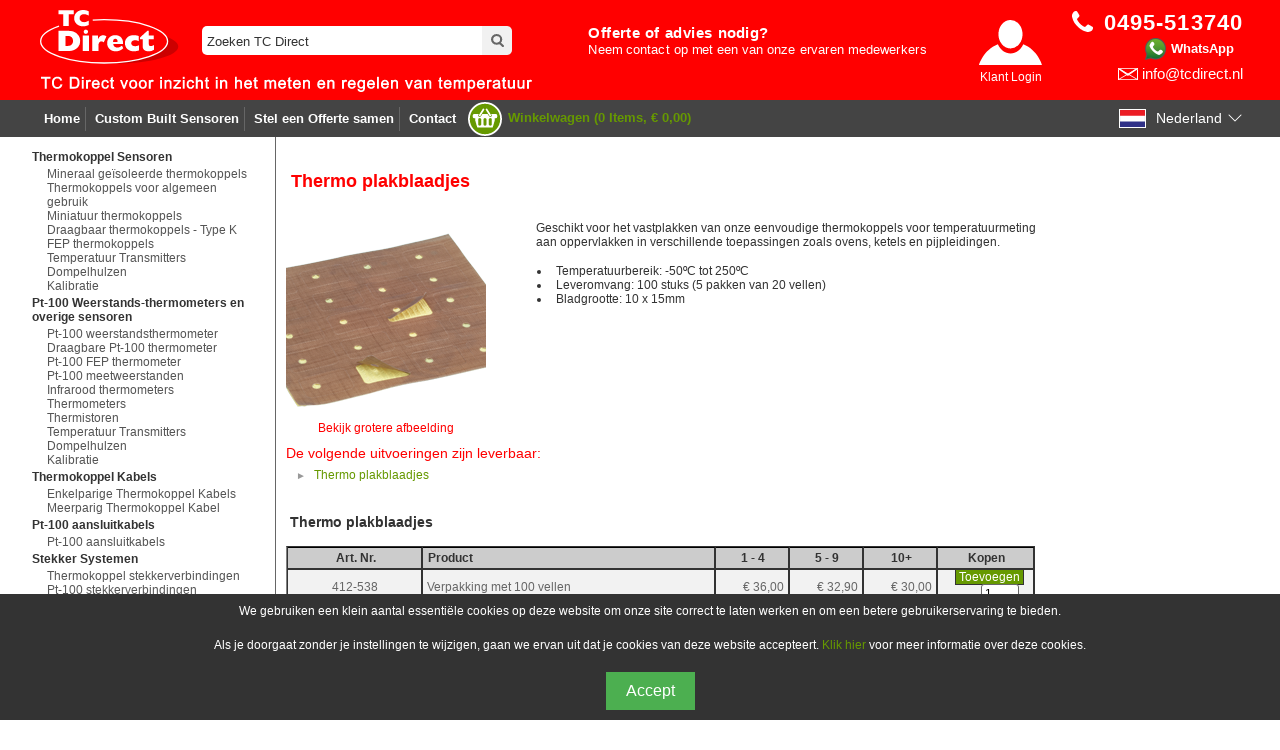

--- FILE ---
content_type: text/html; charset=utf-8
request_url: https://www.tcdirect.nl/product-2-310-4/Thermo-plakblaadjes
body_size: 57439
content:


<!DOCTYPE html PUBLIC "-//W3C//DTD XHTML 1.0 Strict//EN" "http://www.w3.org/TR/xhtml1/DTD/xhtml1-strict.dtd">
<html xmlns="http://www.w3.org/1999/xhtml" lang="nl" xml:lang="nl">
<head id="ctl00_Head1"><title>
	TC Direct voor Thermokoppels, Thermokoppel Kabels, Pt100 Sensoren en Temperatuur Regel Producten
</title>
    <base href="/">
    <meta name="format-detection" content="telephone=no" /><meta http-equiv="Content-Type" content="text/html" charset="UTF-8" /><meta name="viewport" content="width=device-width, initial-scale=1" />

        <meta name="description" content=" Thermo plakblaadjes  Geschikt voor het vastplakken van onze eenvoudige thermokoppels voor temperatuurmeting aan oppervlakken in verschillende toepassingen zoals ovens, ketels en pijpleidingen." />
        <link rel="canonical" href="https://www.tcdirect.nl:443/product-2-310-4/Thermo-plakblaadjes">
        <script type="application/ld+json"> 
[
  {
    "@context": "http://schema.org/",
    "@type": "ProductGroup",
    "url": "https://www.tcdirect.nl:443/product-2-310-4/Thermo-plakblaadjes",
    "productGroupID": "ProductGroup372",
    "@id": "#ProductGroup372",
    "name": "Thermo plakblaadjes",
    "image": "https://www.tcdirect.nl:443/images/prodimages/412538.png",
    "description": "Geschikt voor het vastplakken van onze eenvoudige thermokoppels voor temperatuurmeting aan oppervlakken in verschillende toepassingen zoals ovens, ketels en pijpleidingen.",
    "brand": {
      "@type": "Brand",
      "name": "TC Direct"
    }
  },
  {
    "@context": "http://schema.org/",
    "@type": "Product",
    "sku": "412-538",
    "additionalProperty": {
      "@type": "PropertyValue",
      "name": "Type",
      "value": "Thermo plakblaadjes"
    },
    "productGroupID": "#ProductGroup372",
    "@id": "#StockProductGroup372_S_412-538",
    "isVariantOf": {
      "@id": "#ProductGroup372"
    },
    "name": "Thermo plakblaadjes - Thermo plakblaadjes - Verpakking met 100 vellen",
    "image": "https://www.tcdirect.nl:443/images/prodimages/412538.png",
    "description": "Geschikt voor het vastplakken van onze eenvoudige thermokoppels voor temperatuurmeting aan oppervlakken in verschillende toepassingen zoals ovens, ketels en pijpleidingen.  - Verpakking met 100 vellen",
    "offers": [
      {
        "@type": "Offer",
        "priceCurrency": "GBP",
        "price": "30",
        "url": "https://www.tcdirect.nl:443/product-2-310-4/Thermo-plakblaadjes#310_4_1",
        "priceSpecification": {
          "@type": "PriceSpecification",
          "price": "30",
          "priceCurrency": "GBP",
          "eligibleQuantity": "10"
        },
        "availability": "https://schema.org/InStock",
        "itemCondition": "https://schema.org/NewCondition",
        "additionalProperty": {
          "@type": "PropertyValue",
          "name": "Quantity",
          "value": "10"
        }
      },
      {
        "@type": "Offer",
        "priceCurrency": "GBP",
        "price": "32,9",
        "url": "https://www.tcdirect.nl:443/product-2-310-4/Thermo-plakblaadjes#310_4_1",
        "priceSpecification": {
          "@type": "PriceSpecification",
          "price": "32,9",
          "priceCurrency": "GBP",
          "eligibleQuantity": "5"
        },
        "availability": "https://schema.org/InStock",
        "itemCondition": "https://schema.org/NewCondition",
        "additionalProperty": {
          "@type": "PropertyValue",
          "name": "Quantity",
          "value": "5"
        }
      },
      {
        "@type": "Offer",
        "priceCurrency": "GBP",
        "price": "36",
        "url": "https://www.tcdirect.nl:443/product-2-310-4/Thermo-plakblaadjes#310_4_1",
        "priceSpecification": {
          "@type": "PriceSpecification",
          "price": "36",
          "priceCurrency": "GBP",
          "eligibleQuantity": "1"
        },
        "availability": "https://schema.org/InStock",
        "itemCondition": "https://schema.org/NewCondition",
        "additionalProperty": {
          "@type": "PropertyValue",
          "name": "Quantity",
          "value": "1"
        }
      }
    ]
  }
]
</script>
    
    <link rel="stylesheet" type="text/css" href="css/NL.css" media="screen" />
    <link rel="stylesheet" media="screen and (min-width: 0px) and (max-width: 480px)" href="css/mobile_portNEW.css?version=137" /><link rel="stylesheet" media="screen and (min-width: 481px) and (max-width: 768px)" href="css/mobile_landNEW.css?version=137" /><link rel="stylesheet" media="screen and (min-width: 769px)" href="css/desktopNEW.css?version=137" /><link rel="stylesheet" type="text/css" href="css/colorbox.css?version=135" media="screen" /><link rel="stylesheet" type="text/css" href="css/regionsNEW.css?version=135" media="screen" /><link rel="stylesheet" type="text/css" href="TCsearch/styles.css?version=135" media="screen" />
    <script src="js/jquery/jquery-1.6.4.min.js"></script>
    <script src="js/jquery/jquery-ui-1.8.16.custom.min.js"></script>
    <script src="js/jquery/plugins/jquery.colorbox-min.js"></script>
    <script src="js/tcdirect.js"></script>
    <script src="js/dynamicHeight.js"></script>    
    <link href="css/tcdirect-override.css?version=135" rel="stylesheet" type="text/css" />


    <!-- Start of LiveChat (www.livechatinc.com) code
<script type="text/javascript">
window.__lc = window.__lc || {};
window.__lc.license = 8648749;
(function() {
  var lc = document.createElement('script'); lc.type = 'text/javascript'; lc.async = true;
  lc.src ='https://cdn.livechatinc.com/tracking.js';
  var s = document.getElementsByTagName('script')[0]; s.parentNode.insertBefore(lc, s);
})();
</script>
End of LiveChat code -->

    <!--Start of Tawk.to Script-->
    <script type="text/javascript">
        var Tawk_API = Tawk_API || {}, Tawk_LoadStart = new Date();
        (function () {
            var s1 = document.createElement("script"), s0 = document.getElementsByTagName("script")[0];
            s1.async = true;
            s1.src = 'https://embed.tawk.to/6488485bcc26a871b0223b45/1h2q5lacr';
            s1.charset = 'UTF-8';
            s1.setAttribute('crossorigin', '*');
            s0.parentNode.insertBefore(s1, s0);
        })();
</script>
    <!--End of Tawk.to Script-->

    <!-- Start of GOOGLE ANALYTICS code -->
    <script async src="https://www.googletagmanager.com/gtag/js?id=G-25LBE14HN3"></script>
    <script>window.dataLayer = window.dataLayer || [];
        function gtag() {dataLayer.push(arguments);}
        gtag('js', new Date());
        gtag('config', 'G-25LBE14HN3', {'anonymize_ip': true, 'allow_display_features': false});
</script>
    <!-- End of GOOGLE ANALYTICS code -->



    <script src='https://www.google.com/recaptcha/api.js?hl=nl'></script>

    
    </head>
<body>
    <form name="aspnetForm" method="post" action="./default.aspx?level=2&amp;department_id=310%2f4" id="aspnetForm">
<div>
<input type="hidden" name="__EVENTTARGET" id="__EVENTTARGET" value="" />
<input type="hidden" name="__EVENTARGUMENT" id="__EVENTARGUMENT" value="" />
<input type="hidden" name="__VIEWSTATE" id="__VIEWSTATE" value="Zg1rygb2NpZ6cVv9Ik3DFBpALRRUSlMRJWyldS6bgAneUqmmnkXLBFYXSjYjM3lCJzv2WYwJMEkZBm5yH1zkCzckBk20YN4p8MJK34T2r7mE310pd97FcqvH+mhHFFXgMRRxN3uqmx2FURyh0mFBQRMRHrodlAhYMZIL3VVVtgebs+M+d766ST6scB2Ugmx/kNidAgn4MmQR3Szbzd4Wg1udb6LMqGaWG7OmpFbTrhcjBvpwtG/NA5jm+Zb/3a170yRXv0nj5T/IOg51yZ4ehs+aRdCJGTqLe7VHgxmxZb3YJg9rkQlkVd8pmWoWsVdJN6rbDoej1OstkJd8ECnK8nCmDnFPyrcrAx1kOMjLF2HMbZEYjzHDPyfea+RS7hhDQnhgS7o0SAgu0N2BxpYXpoMF3/zAQGcpqBg/vqZJdHQz4+zsbIk4WVVt6O4y8MrEEUGWHczqNKSwC7z8ExmKAVLz70kuGADtfklZo+EPGPoOkc7RPeY62PHeSKgMlzAoK9qnSLMEPQuIuQXT7YzXMBgebODNxDNIVBgeB9zlQJCaXXa5r4QgSs1WCRbo9zaM8PgKzu/fp71gkmeGbG8Rf7iLUrOo6696UPQEf6jxQdwAQO31Tdob0Ww6Mm1egAc96v/XIZ0ShW2l0Z3MNYrN92OgdLga1ZqNhd8sKnDuL9gAsz54Ddp0W7x0epMEe0VTz6h7WFculVVf9spx7nPohimJKltWxbg+Mdk0VKo9iExmursmb3AzUE0Ve/V8RfUBTIZ8UE6V9gy9jTnm8vIozxwCDAZHFnrzBk7eM9srZxIqKoA1oFe96hl5HI5pWBvIJwHL8yEEa4KYkksHlxA4ZJA0LkAE3z52cyB8IL2TIvravPSX9mBF2NDU++bZdKIKZDXzDmhYkEk+h6B48IG3OHF0OgH+OhehTJ+/upv6/CTA1/AkTrMMe6RUc5R0nn5H2Z43FYiIXf68Q5GoLHPIPKTUAjGqIqdLMVspWVNS/+GwZEzc0g6fr3k76FEooquyTOY1lQ7rO9FBquamajSvNy2nTUjXOQl4dXflJqIpGQC3SCL6IKoCnCstfNXY7KL4JB4UpzuOgn0l8CpMYhvJeFkQSCmRaR4r3Ld+A3huDIPquveob6koKf6A3BWxfNc93f21VE3QBxy/Twqo7i0g1VuxO/uWER8HtNcGk/FB1lPu4agI6WiDIKdTMwKeegN+daqCYviVoLLfF0TX+/iDQexhZB74CtkBvWngVXWU1JtBfyf6hib++xrgHJA5zKy0mfub/N9abKhb+AKykSMlvIZs8SQnF1Kxbore7FZuB/w=" />
</div>

<script type="text/javascript">
//<![CDATA[
var theForm = document.forms['aspnetForm'];
if (!theForm) {
    theForm = document.aspnetForm;
}
function __doPostBack(eventTarget, eventArgument) {
    if (!theForm.onsubmit || (theForm.onsubmit() != false)) {
        theForm.__EVENTTARGET.value = eventTarget;
        theForm.__EVENTARGUMENT.value = eventArgument;
        theForm.submit();
    }
}
//]]>
</script>


<script src="/WebResource.axd?d=pynGkmcFUV13He1Qd6_TZCtDhTAMClka-W85OIuY7XfyKuV0h-zm5HUV_YWwaRuyQs6MwzCo4meQAMsdFoenrw2&amp;t=638460238960000000" type="text/javascript"></script>


<script src="/ScriptResource.axd?d=D9drwtSJ4hBA6O8UhT6CQpP7vO0faDfnVr2pARRF9Wxocw_q2wCTp1YHhUwivDTy3NiGQBKPJWVupliQBLqFboIFjeq6DfcT2b2BBPRyUnCD-exfiTqnrNfqjdqnlLe5T6G6rYvgrDFfahmAv546o3ks1ON_m7rFWimaZFZIy3o1&amp;t=74258c30" type="text/javascript"></script>
<script type="text/javascript">
//<![CDATA[
if (typeof(Sys) === 'undefined') throw new Error('ASP.NET Ajax client-side framework failed to load.');
//]]>
</script>

<script src="/ScriptResource.axd?d=JnUc-DEDOM5KzzVKtsL1tVQxU_g2VixUtNkmKKontLk7OGyIpw-vcio4rVrjdfzuvPXZej7ht7vK0KuVXw48P3NsvW7ugRc_yXnwMJeC73wvWEL3z1PHl9Xt7OV0Xc6k1zV9w6ZPWrvZNdLdO_tn2tnGEoZAlDElXKhzS3JgjV1i-reyZYIyxjoN0xcaboq50&amp;t=74258c30" type="text/javascript"></script>
<div>

	<input type="hidden" name="__VIEWSTATEGENERATOR" id="__VIEWSTATEGENERATOR" value="CA0B0334" />
	<input type="hidden" name="__EVENTVALIDATION" id="__EVENTVALIDATION" value="aO4R4grzVC7vszDi10tL3fb9MqNvXU4nuMRslmmtKeNfDElTZhIffGdaw2/wJa1/l5yhAm6WaZPz3jhUCqXdN5m8zXMfZ8pL0R5dZWKwfSRj0cHSQziCAj/wkx9m5HDNWS91lts+AL08VHHiBydDFyi7uKcdpRrws7Q+TLLn7qS9rBJ2DHKsREowgkhGggb6" />
</div>
        <script type="text/javascript">
//<![CDATA[
Sys.WebForms.PageRequestManager._initialize('ctl00$Script1', 'aspnetForm', ['tctl00$upd1','','tctl00$MainContent$updHidden','','tctl00$MainContent$upd2',''], [], [], 90, 'ctl00');
//]]>
</script>

        
        <div class="red-band-top"></div>
        <div class="grey-band-top"></div>
        <div id="container">
            <div id="header">
                <a href="https://api.whatsapp.com/send?phone=31610703570" class="whatsapp3">WhatsApp</a>
                <a class="tel_mobile" href="tel:0495513740"></a>
                



                <div class="searchBox1">


                    <!--THIS IS THE SEARCH (INTERNAL) BOX //-->
                    <input type="text" name="query" id="q"  onfocus="if(this.value==origValue)this.value=''" onblur="if(this.value=='')this.value=origValue" value=""  />
                    <input type="button" id="submitButton" onclick="window.location.href='search.aspx?&query=' + $('#q').val();" />




                    
                    <script>
                        var origValue = "Zoeken TC Direct";
                        var searchVale = "";
                        if ((searchVale === null) || (searchVale === "")) {
                            searchVale = origValue;
                        }

                        var input = document.getElementById("q");
                                    input.addEventListener("keypress", function (event) {
                                    if (event.key === "Enter") {
                                event.preventDefault();
                                document.getElementById("submitButton").click();
                            }
                                    });
                        $(document).ready(() => {document.getElementById("q").value = searchVale;})
                    </script>

                </div>












                <div id="newlanguages">
                    <div class="flag-dropdown">
                        <button class="flag-dropbtn">
                            <img src="images/flags/NL.svg" alt="NL Flag" class="flag-icon">
                            <span class="country-name">Nederland</span>
                            <svg xmlns="http://www.w3.org/2000/svg" width="16" height="16" fill="#FFFFFF" class="svg-chevron-down" viewBox="0 0 16 16">
                                <path fill-rule="evenodd" d="M1.646 4.646a.5.5 0 0 1 .708 0L8 10.293l5.646-5.647a.5.5 0 0 1 .708.708l-6 6a.5.5 0 0 1-.708 0l-6-6a.5.5 0 0 1 0-.708" />
                            </svg>
                            <path fill-rule="evenodd" d="M1.646 4.646a.5.5 0 0 1 .708 0L8 10.293l5.646-5.647a.5.5 0 0 1 .708.708l-6 6a.5.5 0 0 1-.708 0l-6-6a.5.5 0 0 1 0-.708"></path>
                            </svg>


                        </button>

                        <div class="flag-dropdown-content">
                            <a href="https://www.tcdirect.co.uk">
                                <img src="images/flags/UK.svg" alt="UK Flag" class="flag-icon">
                                Verenigd Koninkrijk</a>
                            <a href="https://www.tcdirect.fr">
                                <img src="images/flags/FR.svg" alt="FR Flag" class="flag-icon">
                                Frankrijk</a>
                            <a href="https://www.tcdirect.de">
                                <img src="images/flags/DE.svg" alt="DE Flag" class="flag-icon">
                                Duitsland</a>
                            <a href="https://www.tcdirect.es">
                                <img src="images/flags/ES1.svg" alt="ES Flag" class="flag-icon">
                                Spanje</a>
                            <a href="https://www.tcdirect.it">
                                <img src="images/flags/IT.svg" alt="IT Flag" class="flag-icon">
                                Italië</a>
                            <a href="https://www.tcdirect.hu">
                                <img src="images/flags/HU.svg" alt="HU Flag" class="flag-icon">
                                Hongarije</a>
                            <a href="https://www.tcdirect.com">
                                <img src="images/flags/US.svg" alt="US Flag" class="flag-icon">
                                USA</a>
                            <a href="https://www.tcdirect.net.au">
                                <img src="images/flags/AU.svg" alt="AU Flag" class="flag-icon">
                                Australië</a>


                        </div>
                    </div>
                </div>









                

                <div id="telephone">

                    <a href="tel:0495513740"><span style="vertical-align: -10px; font-family: Arial, Helvetica, sans-serif; color: #FFF; font-size: 22px; letter-spacing: 0.05em; font-weight: bold;">0495-513740</span></a><br />

                    <a href="https://api.whatsapp.com/send?phone=31610703570" class="whatsapp2">WhatsApp</a>
                </div>


                <a class="headermail" href="mailto:info@tcdirect.nl" title="Email Us">info@tcdirect.nl</a>
                <div id="loginOptions">
                    <a href="GuestOrLogin.aspx" id="ctl00_hrLogin" class="logintest">Klant Login</a>

                    
                </div>



                <div class="new-quote">
                    <p style="font-size: 20px;"><strong>Offerte of advies nodig?</strong></p>
                    <p>Neem contact op met een van onze ervaren medewerkers</p>
                </div>




                <div class="menu_bar">
                     <ul id="primaryNav">
                        <li class="home"><a href="default.aspx" title="Home">Home</a></li>

                        

                        <li class="best"><a href="https://www.tcbv.com/thermokoppels/temperatuur_sensoren.html" title="Custom Built Sensoren">Custom Built Sensoren</a></li>
                        <li class="best"><a href="quotation.aspx" title="Stel een Offerte samen">Stel een Offerte samen</a></li>
                        <li class="contact"><a href="contactus.aspx" title="Contact Us">Contact</a></li>
                        <li class="buyonline"><a href="basket.aspx" title="Koop online">
                            <div id="ctl00_upd1">
	
                                    Winkelwagen (0 Items, € 0,00)
                   
                                
</div>
                        </a></li>
                    </ul>

                </div>

                <!-- Start of Hamburger Menu -->
                <div class="mobnav">
                    <div class="active">
                        Advies of Offerte?
                        <span style="font-size: 10px;">Bel ons op </span>0495-513740
                    </div>
                    <div id="myLinks">
                        <a href="https://www.tcdirect.nl">Home</a>
                        <a href="https://www.tcdirect.nl/basket.aspx">Winkelwagen</a>
                        
                        <a href="http://www.tcbv.com/thermokoppels/temperatuur_sensoren.html">Custom Built Sensoren</a>
                        <a href="https://www.tcdirect.nl/contactus.aspx">Contact</a>
                        <a href="https://www.tcdirect.nl/aboutus.aspx">Over Ons</a>
                        <a href="https://www.tcdirect.nl/FAQ.aspx">FAQs</a>
                        <a href="https://www.tcdirect.nl/privacy_policy.aspx">Privacybeleid</a>
                    </div>
                    <a href="javascript:void(0);" class="icon" onclick="myFunction()">
                        <i class="hamburger"></i>
                    </a>
                </div>
                <script>
                    function myFunction() {
                        var x = document.getElementById("myLinks");
                        if (x.style.display === "block") {
                            x.style.display = "none";
                        } else {
                            x.style.display = "block";
                        }
                    }
</script>

                <!-- End of Hamburger Menu -->







            </div>

            <!--EMERGENCY NOTICE
      
<div style="color:#FFF; margin-top:20px; margin-bottom:20px; background-color:#09F; padding:5px; font-family:Arial, Helvetica, sans-serif; font-size:14px; text-align:center;">
<b>
<script type="text/javascript">
// START DATE SCRIPT

var showdate    = "yes"     // SHOW THE DATE | yes | no |

   if (showdate == "yes") {
document.write('<div id="date-location">');
var d=new Date();
var weekday=new Array('Zondag','Maandag','Dinsdag','Woensdag','Donderdag','Vrijdag','Zaterdag');
var monthname=new Array('Januari','Februari','Maart','April','Mei','Juni','Juli','Augustus','September','Oktober','November','December');
document.write('<span class="date-font">' + weekday[d.getDay()] + ' ');
document.write(monthname[d.getMonth()] + ' ');
document.write(d.getDate() + '. ');
document.write(d.getFullYear())
document.write('<br></span>')
document.write('</div>');
}
</script>
</b>

<b>COVID-19 UPDATE:</b> Wij zijn gewoon geopend zoals gebruikelijk en aanwezig om onze klanten te helpen. Neem contact met ons op via het gebruikelijke telefoonnummer: 0495-513740, of email <a style="color:#FFF" href="mailto:info@tcdirect.nl">info@tcdirect.nl</a> </div>

END OF EMERGENCY NOTICE-->



            <div id="sideNav">
                
                        <ul>
                    
                        <li class="accordian">
                            <a href="Default.aspx?level_1=true&Department_id=01" class="MenuBarItemSubmenu"><b>Thermokoppel Sensoren</b></a>
                            
                                    <ul>
                                
                                    <li class="accordian">
                                        <a href="Default.aspx?level=2&Department_id=190" class="MenuBarItemSubmenu">Mineraal geïsoleerde thermokoppels</a>
                                    </li>
                                
                                    <li class="accordian">
                                        <a href="Default.aspx?level=2&Department_id=180" class="MenuBarItemSubmenu">Thermokoppels voor algemeen gebruik</a>
                                    </li>
                                
                                    <li class="accordian">
                                        <a href="Default.aspx?level=2&Department_id=200" class="MenuBarItemSubmenu">Miniatuur thermokoppels</a>
                                    </li>
                                
                                    <li class="accordian">
                                        <a href="Default.aspx?level=2&Department_id=135" class="MenuBarItemSubmenu">Draagbaar thermokoppels - Type K</a>
                                    </li>
                                
                                    <li class="accordian">
                                        <a href="Default.aspx?level=2&Department_id=210" class="MenuBarItemSubmenu">FEP thermokoppels</a>
                                    </li>
                                
                                    <li class="accordian">
                                        <a href="Default.aspx?level=2&Department_id=250" class="MenuBarItemSubmenu">Temperatuur Transmitters</a>
                                    </li>
                                
                                    <li class="accordian">
                                        <a href="Default.aspx?level=2&Department_id=220" class="MenuBarItemSubmenu">Dompelhulzen</a>
                                    </li>
                                
                                    <li class="accordian">
                                        <a href="Default.aspx?level=2&Department_id=255" class="MenuBarItemSubmenu">Kalibratie</a>
                                    </li>
                                
                                    </ul>
                   
                                
                        </li>
                    
                        <li class="accordian">
                            <a href="Default.aspx?level_1=true&Department_id=010" class="MenuBarItemSubmenu"><b>Pt-100 Weerstands-thermometers en overige sensoren</b></a>
                            
                                    <ul>
                                
                                    <li class="accordian">
                                        <a href="Default.aspx?level=2&Department_id=230" class="MenuBarItemSubmenu">Pt-100 weerstandsthermometer</a>
                                    </li>
                                
                                    <li class="accordian">
                                        <a href="Default.aspx?level=2&Department_id=136" class="MenuBarItemSubmenu">Draagbare Pt-100 thermometer</a>
                                    </li>
                                
                                    <li class="accordian">
                                        <a href="Default.aspx?level=2&Department_id=240" class="MenuBarItemSubmenu">Pt-100 FEP thermometer</a>
                                    </li>
                                
                                    <li class="accordian">
                                        <a href="Default.aspx?level=2&Department_id=245" class="MenuBarItemSubmenu">Pt-100 meetweerstanden</a>
                                    </li>
                                
                                    <li class="accordian">
                                        <a href="Default.aspx?level=2&Department_id=160" class="MenuBarItemSubmenu">Infrarood thermometers</a>
                                    </li>
                                
                                    <li class="accordian">
                                        <a href="Default.aspx?level=2&Department_id=150" class="MenuBarItemSubmenu">Thermometers</a>
                                    </li>
                                
                                    <li class="accordian">
                                        <a href="Default.aspx?level=2&Department_id=340" class="MenuBarItemSubmenu">Thermistoren</a>
                                    </li>
                                
                                    <li class="accordian">
                                        <a href="Default.aspx?level=2&Department_id=250" class="MenuBarItemSubmenu">Temperatuur Transmitters</a>
                                    </li>
                                
                                    <li class="accordian">
                                        <a href="Default.aspx?level=2&Department_id=220" class="MenuBarItemSubmenu">Dompelhulzen</a>
                                    </li>
                                
                                    <li class="accordian">
                                        <a href="Default.aspx?level=2&Department_id=255" class="MenuBarItemSubmenu">Kalibratie</a>
                                    </li>
                                
                                    </ul>
                   
                                
                        </li>
                    
                        <li class="accordian">
                            <a href="Default.aspx?level_1=true&Department_id=03" class="MenuBarItemSubmenu"><b>Thermokoppel Kabels</b></a>
                            
                                    <ul>
                                
                                    <li class="accordian">
                                        <a href="Default.aspx?level=2&Department_id=500" class="MenuBarItemSubmenu">Enkelparige Thermokoppel Kabels</a>
                                    </li>
                                
                                    <li class="accordian">
                                        <a href="Default.aspx?level=2&Department_id=600" class="MenuBarItemSubmenu">Meerparig Thermokoppel Kabel</a>
                                    </li>
                                
                                    </ul>
                   
                                
                        </li>
                    
                        <li class="accordian">
                            <a href="Default.aspx?level_1=true&Department_id=011" class="MenuBarItemSubmenu"><b>Pt-100 aansluitkabels</b></a>
                            
                                    <ul>
                                
                                    <li class="accordian">
                                        <a href="Default.aspx?level=2&Department_id=270" class="MenuBarItemSubmenu">Pt-100 aansluitkabels</a>
                                    </li>
                                
                                    </ul>
                   
                                
                        </li>
                    
                        <li class="accordian">
                            <a href="Default.aspx?level_1=true&Department_id=04" class="MenuBarItemSubmenu"><b>Stekker Systemen</b></a>
                            
                                    <ul>
                                
                                    <li class="accordian">
                                        <a href="Default.aspx?level=2&Department_id=280" class="MenuBarItemSubmenu">Thermokoppel stekkerverbindingen</a>
                                    </li>
                                
                                    <li class="accordian">
                                        <a href="Default.aspx?level=2&Department_id=290" class="MenuBarItemSubmenu">Pt-100 stekkerverbindingen</a>
                                    </li>
                                
                                    </ul>
                   
                                
                        </li>
                    
                        <li class="accordian">
                            <a href="Default.aspx?level_1=true&Department_id=02" class="MenuBarItemSubmenu"><b>Temperatuur Uitlezingen en Regelingen</b></a>
                            
                                    <ul>
                                
                                    <li class="accordian">
                                        <a href="Default.aspx?level=2&Department_id=140" class="MenuBarItemSubmenu">Draagbare temperatuur indicatoren</a>
                                    </li>
                                
                                    <li class="accordian">
                                        <a href="Default.aspx?level=2&Department_id=100" class="MenuBarItemSubmenu">Temperatuur Regelaars</a>
                                    </li>
                                
                                    <li class="accordian">
                                        <a href="Default.aspx?level=2&Department_id=120" class="MenuBarItemSubmenu">Paneel Temperatuur Indicatoren</a>
                                    </li>
                                
                                    <li class="accordian">
                                        <a href="Default.aspx?level=2&Department_id=130" class="MenuBarItemSubmenu">Dataloggers</a>
                                    </li>
                                
                                    <li class="accordian">
                                        <a href="Default.aspx?level=2&Department_id=110" class="MenuBarItemSubmenu">Temperatuurindicatoren en loggingsystemen</a>
                                    </li>
                                
                                    <li class="accordian">
                                        <a href="Default.aspx?level=2&Department_id=126" class="MenuBarItemSubmenu">Thermistor thermostaten</a>
                                    </li>
                                
                                    <li class="accordian">
                                        <a href="Default.aspx?level=2&Department_id=127" class="MenuBarItemSubmenu">Indicatoren voor thermistors</a>
                                    </li>
                                
                                    <li class="accordian">
                                        <a href="Default.aspx?level=2&Department_id=122" class="MenuBarItemSubmenu">Grote Displays</a>
                                    </li>
                                
                                    <li class="accordian">
                                        <a href="Default.aspx?level=2&Department_id=129" class="MenuBarItemSubmenu">Temperatuurrecorders</a>
                                    </li>
                                
                                    <li class="accordian">
                                        <a href="Default.aspx?level=2&Department_id=124" class="MenuBarItemSubmenu">Omschakelaars voor thermokoppels</a>
                                    </li>
                                
                                    <li class="accordian">
                                        <a href="Default.aspx?level=2&Department_id=125" class="MenuBarItemSubmenu">Omschakelaars voor Pt-100</a>
                                    </li>
                                
                                    </ul>
                   
                                
                        </li>
                    
                        <li class="accordian">
                            <a href="Default.aspx?level_1=true&Department_id=05" class="MenuBarItemSubmenu"><b>Temperatuur Transmitters</b></a>
                            
                                    <ul>
                                
                                    <li class="accordian">
                                        <a href="Default.aspx?level=2&Department_id=250" class="MenuBarItemSubmenu">Temperatuur Transmitters</a>
                                    </li>
                                
                                    </ul>
                   
                                
                        </li>
                    
                        <li class="accordian">
                            <a href="Default.aspx?level_1=true&Department_id=06" class="MenuBarItemSubmenu"><b>Koppelingen en Doorvoeren</b></a>
                            
                                    <ul>
                                
                                    <li class="accordian">
                                        <a href="Default.aspx?level=2&Department_id=310" class="MenuBarItemSubmenu">Accessoires</a>
                                    </li>
                                
                                    <li class="accordian">
                                        <a href="Default.aspx?level=2&Department_id=220" class="MenuBarItemSubmenu">Dompelhulzen</a>
                                    </li>
                                
                                    <li class="accordian">
                                        <a href="Default.aspx?level=2&Department_id=294" class="MenuBarItemSubmenu">Klemkoppeling</a>
                                    </li>
                                
                                    <li class="accordian">
                                        <a href="Default.aspx?level=2&Department_id=296" class="MenuBarItemSubmenu">Multi voeler klemkoppelingen</a>
                                    </li>
                                
                                    <li class="accordian">
                                        <a href="Default.aspx?level=2&Department_id=298" class="MenuBarItemSubmenu">Elektrode klemkoppelingen</a>
                                    </li>
                                
                                    </ul>
                   
                                
                        </li>
                    
                        <li class="accordian">
                            <a href="Default.aspx?level_1=true&Department_id=08" class="MenuBarItemSubmenu"><b>Druk en Luchtvochtigheid</b></a>
                            
                                    <ul>
                                
                                    <li class="accordian">
                                        <a href="Default.aspx?level=2&Department_id=352" class="MenuBarItemSubmenu">Drukmeters</a>
                                    </li>
                                
                                    <li class="accordian">
                                        <a href="Default.aspx?level=2&Department_id=355" class="MenuBarItemSubmenu">Industriële Druk Transmitter</a>
                                    </li>
                                
                                    <li class="accordian">
                                        <a href="Default.aspx?level=2&Department_id=350" class="MenuBarItemSubmenu">Druksensor met meetomvormer</a>
                                    </li>
                                
                                    <li class="accordian">
                                        <a href="Default.aspx?level=2&Department_id=370" class="MenuBarItemSubmenu">Luchtvochtigheidssensor met meetomvormer</a>
                                    </li>
                                
                                    <li class="accordian">
                                        <a href="Default.aspx?level=2&Department_id=372" class="MenuBarItemSubmenu">Luchtvochtigheids- en temperatuursensor met meetomvormer</a>
                                    </li>
                                
                                    <li class="accordian">
                                        <a href="Default.aspx?level=2&Department_id=294" class="MenuBarItemSubmenu">Klemkoppeling</a>
                                    </li>
                                
                                    <li class="accordian">
                                        <a href="Default.aspx?level=2&Department_id=296" class="MenuBarItemSubmenu">Multi voeler klemkoppelingen</a>
                                    </li>
                                
                                    <li class="accordian">
                                        <a href="Default.aspx?level=2&Department_id=298" class="MenuBarItemSubmenu">Elektrode klemkoppelingen</a>
                                    </li>
                                
                                    </ul>
                   
                                
                        </li>
                    
                        <li class="accordian">
                            <a href="Default.aspx?level_1=true&Department_id=07" class="MenuBarItemSubmenu"><b>Kalibratoren en Kalibratie</b></a>
                            
                                    <ul>
                                
                                    <li class="accordian">
                                        <a href="Default.aspx?level=2&Department_id=133" class="MenuBarItemSubmenu">Kalibratoren</a>
                                    </li>
                                
                                    <li class="accordian">
                                        <a href="Default.aspx?level=2&Department_id=255" class="MenuBarItemSubmenu">Kalibratie</a>
                                    </li>
                                
                                    </ul>
                   
                                
                        </li>
                    
                        <li class="accordian">
                            <a href="Default.aspx?level_1=true&Department_id=09" class="MenuBarItemSubmenu"><b>Accessoires</b></a>
                            
                                    <ul>
                                
                                    <li class="accordian">
                                        <a href="Default.aspx?level=2&Department_id=305" class="MenuBarItemSubmenu">Transformators</a>
                                    </li>
                                
                                    <li class="accordian">
                                        <a href="Default.aspx?level=2&Department_id=310" class="MenuBarItemSubmenu">Accessoires</a>
                                    </li>
                                
                                    <li class="accordian">
                                        <a href="Default.aspx?level=2&Department_id=294" class="MenuBarItemSubmenu">Klemkoppeling</a>
                                    </li>
                                
                                    <li class="accordian">
                                        <a href="Default.aspx?level=2&Department_id=296" class="MenuBarItemSubmenu">Multi voeler klemkoppelingen</a>
                                    </li>
                                
                                    <li class="accordian">
                                        <a href="Default.aspx?level=2&Department_id=298" class="MenuBarItemSubmenu">Elektrode klemkoppelingen</a>
                                    </li>
                                
                                    <li class="accordian">
                                        <a href="Default.aspx?level=2&Department_id=124" class="MenuBarItemSubmenu">Omschakelaars voor thermokoppels</a>
                                    </li>
                                
                                    <li class="accordian">
                                        <a href="Default.aspx?level=2&Department_id=125" class="MenuBarItemSubmenu">Omschakelaars voor Pt-100</a>
                                    </li>
                                
                                    <li class="accordian">
                                        <a href="Default.aspx?level=2&Department_id=106" class="MenuBarItemSubmenu">Relais</a>
                                    </li>
                                
                                    <li class="accordian">
                                        <a href="Default.aspx?level=2&Department_id=220" class="MenuBarItemSubmenu">Dompelhulzen</a>
                                    </li>
                                
                                    </ul>
                   
                                
                        </li>
                    
                        <li class="accordian">
                            <a href="Default.aspx?level_1=true&Department_id=012" class="MenuBarItemSubmenu"><b>Overige Producten</b></a>
                            
                                    <ul>
                                
                                    <li class="accordian">
                                        <a href="Default.aspx?level=2&Department_id=170" class="MenuBarItemSubmenu">Temperatuuretiketten</a>
                                    </li>
                                
                                    <li class="accordian">
                                        <a href="Default.aspx?level=2&Department_id=300" class="MenuBarItemSubmenu">Verwarmpatronen en banden</a>
                                    </li>
                                
                                    <li class="accordian">
                                        <a href="Default.aspx?level=2&Department_id=305" class="MenuBarItemSubmenu">Transformators</a>
                                    </li>
                                
                                    <li class="accordian">
                                        <a href="Default.aspx?level=2&Department_id=106" class="MenuBarItemSubmenu">Relais</a>
                                    </li>
                                
                                    <li class="accordian">
                                        <a href="Default.aspx?level=2&Department_id=390" class="MenuBarItemSubmenu">Thermo Anemometers</a>
                                    </li>
                                
                                    <li class="accordian">
                                        <a href="Default.aspx?level=2&Department_id=400" class="MenuBarItemSubmenu">Geluidsniveaumeters</a>
                                    </li>
                                
                                    </ul>
                   
                                
                        </li>
                    
                        <li><a href="custombuilt.aspx">Custom Built Sensors... NIEUW!</a></li>
                       
                        </ul>
       
                    




            </div>
            <div id="content">
                
       <div id="ctl00_MainContent_updHidden">
	
            <div style="display:none">
        
                </div>
            
</div>




<div class="department">
    <!-- Department details //-->
    <div id="ctl00_MainContent_divDetails">
        <div id="ctl00_MainContent_upd2">
	
        <h4 >Thermo plakblaadjes</h4>
        <div class="leftdetail"><a href="images/prodimages/large/412538.png" class="popup">
            <img src="images/prodimages/412538.png" /> <span>Bekijk grotere afbeelding</span>
        </a></div>
        <div class="rightdetail">
        Geschikt voor het vastplakken van onze eenvoudige thermokoppels voor temperatuurmeting aan oppervlakken in verschillende toepassingen zoals ovens, ketels en pijpleidingen.
        <UL><LI>	Temperatuurbereik: -50ºC tot 250ºC<LI>	Leveromvang: 100 stuks (5 pakken van 20 vellen)<LI>	Bladgrootte: 10 x 15mm
</UL>
        </div>
        <div class="clearL">
            <script type="text/javascript">
                function gotoName(nm) {
                    $("[name='" + nm + "'")[0].scrollIntoView();
                }
            </script>
        De volgende uitvoeringen zijn leverbaar:<ul>
            <li>
                <a href="/product-2-310-4/Thermo-plakblaadjes"#310/4/1" onclick="gotoName('310/4/1'); return false"> Thermo plakblaadjes</a>
            </li>
        </ul>
        </div>

        
            <h5><a name="310/4/1">Thermo plakblaadjes</a></h5>
            <table cellspacing="0" cellpadding="0" border="1" class="stocktable">
                    <tr>
                        <th>Art. Nr.</th>
                        <th class="description">Product</th>
                        
                         <th style="width:10%">
							1 - 4
                            </th>
      
                         <th style="width:10%">
							5 - 9
                            </th>
      
                         <th style="width:10%">
							10+
                            </th>
      
                        <th style="width:13%">Kopen</th>
                        
                    </tr>
            
                    <tr>
                        <td class="stockcode">412-538</td>
                        <td class="stockname">Verpakking met 100 vellen</td>
                         
                            <td>€ 36,00</td>
                        
                            <td>€ 32,90</td>
                        
                            <td>€ 30,00</td>
                        
                        
                        <td>
                            
                            <input type="hidden" name="ctl00$MainContent$rptProducts$ctl00$rptStockCodes$ctl00$hidProductCode" id="ctl00_MainContent_rptProducts_ctl00_rptStockCodes_ctl00_hidProductCode" value="310/4/1" />
                        
                            <input type="hidden" name="ctl00$MainContent$rptProducts$ctl00$rptStockCodes$ctl00$hidStockCode" id="ctl00_MainContent_rptProducts_ctl00_rptStockCodes_ctl00_hidStockCode" value="412-538" />

                            <a id="ctl00_MainContent_rptProducts_ctl00_rptStockCodes_ctl00_lbtnBuy" href="javascript:__doPostBack(&#39;ctl00$MainContent$rptProducts$ctl00$rptStockCodes$ctl00$lbtnBuy&#39;,&#39;&#39;)">Toevoegen</a><input name="ctl00$MainContent$rptProducts$ctl00$rptStockCodes$ctl00$txtBuy" type="text" value="1" id="ctl00_MainContent_rptProducts_ctl00_rptStockCodes_ctl00_txtBuy" />
                        </td>
                    </tr>
                        
            
            </table>    
        
        
</div>
    </div>

    <!-- Sub Departments //-->
    
</div>






            </div>
                    
            <div class="footer-content">

                <!-- First Column (Information & Products) -->
                <div class="footer-column footer-info">
                    <div class="sub-column">
                        <span class="section-title">Informatie</span>



                        <a style="color: #333;" href="contactus.aspx" class="">Contact</a><br>
                        <a style="color: #333;" href="aboutus.aspx" class="">Over Ons</a><br>
                        <a style="color: #333;" href="FAQ.aspx" class="">FAQs</a><br>
                        <a style="color: #333;" href="privacy_policy.aspx" class="">Privacybeleid</a><br>
                        
                        <a style="color: #333;" href="weee.aspx" class="">WEEE</a><br>
                        <a style="color: #333;" href="terms.aspx" class="">Voorwaarden</a><br>
                        <a style="color: #333;" href="https://www.tcdirect.nl/sitemap.xml" class="">Sitemap</a><br>
                        <br>

                        <span class="section-title" style="margin-top: 20px;">Producten</span>
                        <a style="color: #333;" href="https://www.tcdirect.nl/product-1-01" class="">Thermokoppels</a><br>
                        <a style="color: #333;" href="https://www.tcdirect.nl/product-2-230" class="">Weerstandsthermometers</a><br>
                        <a style="color: #333;" href="https://www.tcdirect.nl/product-1-03" class="">Kabels</a><br>
                        <a style="color: #333;" href="https://www.tcdirect.nl/product-2-280" class="">Thermokoppel Stekkers</a><br>
                        <a style="color: #333;" href="https://www.tcdirect.nl/product-1-06" class="">Klemkoppelingen en Doorvoeren</a><br>
                        <a style="color: #333;" href="https://www.tcdirect.nl/product-1-02" class="">Temperatuur Instrumentatie</a>


                        <div style="margin-top: 35px;">
                            <div>
                                <a href="https://www.tcdirect.nl/TC_ISO9001_2008_Certificate.pdf" target="_blank">
                                    <img src="img/sgs_grey4.png" alt="View our ISO 90001/2008 Certficate" width="40" style="display: inline-block; padding-right: 10px; vertical-align: top;"></a><br>
                                <br>
                                <img src="img/worldpay.png" alt="Powered by WorldPay" width="150" style="display: inline-block; vertical-align: top;">
                            </div>

                        </div>



                    </div>

                </div>

                <!-- Second Column (Contact Form) -->
                <div class="footer-column footer-contact">
                    <span class="section-title" style="font-size: 1.4em;">Aanmelden voor de nieuwsbrief</span>
                    <p style="font-size: 13px; line-height: 20px; padding-bottom: 20px;">Wilt u op de hoogte blijven over nieuwe producten, meld u dan hieronder aan voor onze nieuwsbrief:</p>


                    <a href="OrderForm.aspx" class="btn">Aanmelden voor de nieuwsbrief!</a>












                    <!-- mobile footer navigation and address -->

                    <div class="mob-address">

                        <div style="border-top: 1px solid #ccc; padding-top: 10px;">
                        <a style="color: #333;" href="contactus.aspx" class="">Contact</a><br>
                        <a style="color: #333;" href="aboutus.aspx" class="">Over Ons</a><br>
                        <a style="color: #333;" href="FAQ.aspx" class="">FAQs</a><br>
                        <a style="color: #333;" href="privacy_policy.aspx" class="">Privacybeleid</a><br>
                        <a style="color: #333;" href="reference.aspx" class="">Gratis Handboek</a><br>
                        <a style="color: #333;" href="weee.aspx" class="">WEEE</a><br>
                        <a style="color: #333;" href="terms.aspx" class="">Voorwaarden</a><br>
                        <a style="color: #333;" href="https://www.tcdirect.nl/sitemap.xml" class="">Sitemap</a><br>
                            <br>


                            <a style="color: #333;" href="https://www.tcdirect.nl/product-1-01" class="">Thermokoppels</a><br>
                        <a style="color: #333;" href="https://www.tcdirect.nl/product-2-230" class="">Weerstandsthermometers</a><br>
                        <a style="color: #333;" href="https://www.tcdirect.nl/product-1-03" class="">Kabels</a><br>
                        <a style="color: #333;" href="https://www.tcdirect.nl/product-2-280" class="">Thermokoppel Stekkers</a><br>
                        <a style="color: #333;" href="https://www.tcdirect.nl/product-1-06" class="">Klemkoppelingen en Doorvoeren</a><br>
                        <a style="color: #333;" href="https://www.tcdirect.nl/product-1-02" class="">Temperatuur Instrumentatie</a>




                        </div>

                        <div style="margin-top: 10px; border-top: 1px solid #ccc; padding-top: 10px;">
                            <span class="section-title" style="font-size: 1.4em; margin-bottom: 0px;">TC Direct</span>
                            <span style="font-weight: bold; font-size: 1.2em;">voor inzicht in het meten en<br>
                            regelen van temperatuur</span>
                            <p style="font-size: 18px; font-weight: bold; padding-top: 10px; display: flex; align-items: center; margin-top: 10px;">
                                <img src="https://www.tcdirect.nl/img/phone-black.svg" style="width: 17px; margin-right: 5px;"><a href="tel:0495513740" style="color: #333; text-decoration: none; font-size: 1.2em;"> 
                                0495-513740</a>
                            </p>
                                
                                <p style="margin-bottom: 10px;">
                                <a style="font-size: 18px;" href="https://api.whatsapp.com/send?phone=31610703570" class="whatsapp">WhatsApp</a>
                            </p>
                                    
                            <p style="font-size: 18px; font-weight: bold; display: flex; align-items: center;">
                                <img src="https://www.tcdirect.nl/img/mail-icon-black.svg" style="width: 17px; margin-right: 5px; margin-top: 2px;">
                                <a href="mailto:info@tcdirect.nl" style="color: #333; text-decoration: none; font-size: 1.2em;">info@tcdirect.nl</a>
                            </p>


                            <div style="font-size: 13px; line-height: 18px; margin-top: 20px;">
                                TC Direct,<br>
                                Postbus 2734,<br> 6030 AA Nederweert,<br> Nederland
        
   
                            </div>
                        </div>


                    </div>



                </div>

                <!-- Third Column -->
                <div class="footer-column footer-hours">

                    <div style="float: right;">
                        <div style="float: right;">
                            <span class="section-title" style="font-size: 1.4em; margin-bottom: 0px;">TC Direct</span>
                            <span style="font-weight: bold; font-size: 1.2em;">voor inzicht in het meten en<br>
                            regelen van temperatuur</span>
                            <p style="font-size: 18px; font-weight: bold; padding-top: 10px; display: flex; align-items: center; margin-top: 10px;">
                                <img src="https://www.tcdirect.nl/img/phone-black.svg" style="width: 17px; margin-right: 5px;"><a href="tel:0495513740" style="color: #333; text-decoration: none;"> 
                                0495-513740</a>
                            </p>
                            <p style="margin-bottom: 10px;">
                                <a style="font-size: 18px;" href="https://api.whatsapp.com/send?phone=31610703570" class="whatsapp">WhatsApp</a>
                            </p>

                            <p style="font-size: 18px; font-weight: bold; padding-top: 17px; display: flex; align-items: center;">
                                <img src="https://www.tcdirect.nl/img/mail-icon-black.svg" style="width: 17px; margin-right: 5px; margin-top: 2px;">
                                <a href="mailto:info@tcdirect.nl" style="color: #333; text-decoration: none;">info@tcdirect.nl</a>
                            </p>


                            <div style="font-size: 13px; line-height: 18px; margin-top: 20px;">
                                TC Direct,<br>
                                Postbus 2734,<br> 6030 AA Nederweert,<br> Nederland
        
   
                            </div>
                        </div>


                    </div>





                </div>
            </div>


            <!-- New Row Below Main Content -->
            <div class="footer-bottom-row">
                <p>
                    &copy; 1998-<script>document.write(new Date().getFullYear())</script>
                    TC Direct (een handelsonderdeel van TC Meet- &amp; Regeltechniek BV)
                </p>
            </div>        
                    
            
            <!-- literal used for showing script pages //-->
            
            <!-- end literal //-->
            
        </div>
           
            <div class="grey-band-bottom"></div>


<script type="text/javascript">
//<![CDATA[
$(document).ready(function () {$('#ctl00_MainContent_rptProducts_ctl00_rptStockCodes_ctl00_txtBuy').keydown(function(event){if (event.which==13){window.location = document.getElementById('ctl00_MainContent_rptProducts_ctl00_rptStockCodes_ctl00_lbtnBuy').href; }});});//]]>
</script>
</form>
<div id="cookie-consent" class="cookie-consent">
        <p style="margin-bottom: 10px;">We gebruiken een klein aantal essentiële cookies op deze website om onze site correct te laten werken en om een betere gebruikerservaring te bieden.</p>
        <p style="margin-bottom: 10px;">Als je doorgaat zonder je instellingen te wijzigen, gaan we ervan uit dat je cookies van deze website accepteert. <a class="general" href="https://www.tcdirect.nl/privacy_policy.aspx">Klik hier</a> voor meer informatie over deze cookies.</p>


        <button id="accept-cookies">Accept</button>

    </div>
    <script src="https://www.tcdirect.nl/js/cookie-consent.js"></script>
</body>
</html>


--- FILE ---
content_type: text/css
request_url: https://www.tcdirect.nl/css/NL.css
body_size: -6
content:
#header {
	width: 100%;
	height: 140px;
	background:#FF0000 url(../img/header_1.png) top left no-repeat;
	position: relative;
	}

--- FILE ---
content_type: text/css
request_url: https://www.tcdirect.nl/css/desktopNEW.css?version=137
body_size: 17090
content:
/* @override http://www.tcdirect.co.uk/newsite/css/tcdirect.css */

#container {
	width: 95%;
	max-width: 1420px;
	padding: 0 10px 10px;
	background-color: white;
	margin: 0 auto;
}

#header {
    width: 100%;
    height: 146px;
    background: #FF0000 url(../img/tcd-logo.svg) top left no-repeat;
    background-size: auto 73px;
    background-position: 8px 8px;
    position: relative;
}

.searchBox1 {
    display: block;
    position: absolute;
    left: 183px;
    top: 18px;
    z-index: 1;
    width: 371px;
    padding: 0;
}

.searchBox1 input#textfield { width:120px;}
.searchBox1 input[type="submit"] 
{
    padding: 0px 3px 1px;
    background-color: white;
    color: #333;
    border-radius: 3px;
    -moz-border-radius: 3px;
    cursor: pointer;  
    border: none;

}

#newlanguages {
    display: block;
    width: 193px;
    height: 22px;
    position: absolute;
    top: 92px;
    right: 0;
    z-index: 20;
}


a.pricepromise {
	
	width: 102px;
	height: 79px;
	position: absolute;
	top: 8px;
	right: 210px;
}

[class='pricepromise'] {
  display: block;
}

#telephone {
    display: block;
    width: 189px;
    height: 48px;
    position: absolute;
    top: 2px;
    right: 5px;
    padding-top: 2px;
    text-align: right;
    background: url(../img/tel.svg) top left no-repeat #F00;
    background-size: auto 19px;
    background-position: 2px 4px;
}

a.headermail {
    padding: 0 0 0 24px;
    background: url(../img/mail-icon.svg) top left no-repeat;
    background-size: auto 11px;
    background-position: 0px 2px;
    color: white;
    text-decoration: none;
    position: absolute;
    top: 56px;
    right: 5px;
}


.menu_bar {
    display: block;
    width: 100%;
    background-image: url(../img/bg1.png);
    border-top: 1px solid #000;
    float: left;
    margin-top: 90px;
    height: 28px;
    /* padding: 5px 2px 6px 2px; */
}

.green_bar {
    display: block;
    width: 100%;
    background-image: url(../img/bg3.png);
    height: 27px;
    padding: 0px 0px 0px 0px;
    float: left;
}

.quote {
    display: block;
    background-image: url(../img/quote1.svg);
    background-size: auto 23px;
    background-repeat: no-repeat;
    background-position: center 3px;
    height: 26px;
    display: block;
}












	
	

body {
	color: #333333;
    font-family: Arial,Helvetica,sans-serif;
    font-size: 12px;
    background-color: #F0F3F5;
    }

body, p, ul, li fieldset, label {
	margin:  0;
	padding: 0;
}

.floatL {float: left;}
.floatR {float: right;}
.clearL {clear: left; font-weight:500; font-size:14px; margin-top:5px; color:#F00;}


.clearL ul li:before {
	content: "\25BA \0020"; font-size:10px; color:#999; margin-left:-5px; padding-right:5px;}


.clearL ul {
	list-style: none; margin-top:-10px;

}

.clearL ul li a {
	color:#669900!important; font-size:12px;

}











	
#sideNav {
	display:block;
	width:20%;
	max-width: 275px;
	float: left;
	padding:  10px 0;
}

#sideNav li {
	display:block;
	list-style: none outside none;
}

#sideNav li ul {display:block;padding: 0 15px;}
#sideNav li li {display:block;list-style: disc outside none;}

#sideNav li.accordion {display:block;padding-left: 0;}

#sideNav li a {
display:block;
	color: #333;
	display: block;
	padding: 3px 0;
	font-weight: bold;
}

#sideNav li li a {
display:block;
	color: #555;
	padding: 0;
	font-weight: normal;
}

#sideNav li.accordion > a {
display:block;
    background: url(../img/expanderIcons.png) 0 3px no-repeat;
    padding: 2px 0 2px 20px;
    font-weight: bold;
    display: block;
}
#sideNav li.accordion a.accordionExpanded {
display:block;
    background-position: 0 -108px;
}
#sideNav li.accordion li a {
display:block;
  /*  background-image: none; /* undo above for sub links */
    padding-right: 10px;
    color: #f00;
}



#content {
	float: left;
	padding:  10px 0 0 10px;
	width: 77%;
	border-left: 1px solid #666666;
}

#content > div > h2, h1.deptNameHeading
{
	font-size:18px;
    margin: 0 -5px 20px;
    padding: 0 10px 10px;
    border-bottom: 1px solid #666666;   
    color: #f00000;
}
	
#footer {
	clear: both;
	padding: 15px 15px 50px;
	background-color: white;
	border-top: 1px solid #DEDEDE;
}

#footer span {
	float: right;
}	
	
a {
	color: #FF0000;	
}

a:link {
	text-decoration: none;
}
a:visited {
	text-decoration: none;
}
a:hover {
	text-decoration: underline;
}
a:active {
	text-decoration: none;
}

a img {
	border:  none;
}



input {
	border:1px solid #666;
	padding: 2px 3px;
	font-size: 12px;
	vertical-align: middle;
	    border-radius: 3px;
    -moz-border-radius: 3px;
}

select 
{
    border:1px solid #666;
    border-radius: 3px;
    -moz-border-radius: 3px;}
    
input[type="checkbox"] { border:1px solid #666;}    

#languages {
	width: 193px;
	height: 22px;
	position: absolute;
	top: 64px;
	right: 0;
	z-index:20;

}

ul#primaryNav {
    height: 30px;
    position: absolute;
    left: 5px;
    top: 90px;
}


ul#primaryNav li {
	float: left;
	list-style: none inside none;
	height: 20px;
	padding: 2px 5px;
	border-right: 1px solid #666666;
	margin: 2px;
	line-height: 20px;
	}

ul#primaryNav li.contact,
ul#primaryNav li.buyonline {
	border-right: none;
}	

ul#primaryNav li a {
	color: white;
	text-align: center;
	text-decoration: none;
	font-weight:bold;
	font-size: 13px;
}

ul#primaryNav li.buyonline {
	height: 40px;
	margin-top:  -8px;
	margin-left: 0;
}

ul#primaryNav li.buyonline a {
	padding-left: 40px;
	height: 40px;
	background: url(../img/shoppingIcon.svg) 0 3px no-repeat;
	background-size: auto 34px;
	color: #669900;
	line-height: 38px;
	display: block;
}

ul#primaryNav li.buyonline a:hover {
	color:  white;
}

.searchBox {
	position: absolute;
	right: 5px;
	bottom: 29px;
	z-index:1;
}

.searchBox input#textfield {width: 120px;}
.searchBox input[type="submit"] 
{
    padding: 0px 3px 1px;
    background-color: white;
    color: #333;
    border-radius: 3px;
    -moz-border-radius: 3px;
    cursor: pointer;  
    border: none;

    }

/*Homepage Content section*/

#content div div a {color: #333;}

/*#content .homepage div,
div.subsection
{
    width: 174px;
    min-height: 255px;
    float: left;  
    border-bottom: 1px solid #666666;
    border-right: 1px solid #666666;
    padding: 5px 2px 5px 4px;
    margin: 0;
    color: #333333;
    font-family: Arial,Helvetica,sans-serif;
    font-size: 11px;
position:relative;
}*/


#content .homepage div,
div.subsection
{
    width: 160px;
    min-height: 275px;
    float: left;  
   	border: 1px solid #E6E0DE;
	border-radius: 5px;
    padding: 5px;
    margin: 5px;
    color: #333333;
    font-family: Arial,Helvetica,sans-serif;
    font-size: 11px;
position:relative;
}


a.content .homepage div,
div.subsection:hover { color:#333; text-decoration: none; background:#E6E0DE; }




div.subsection {min-height: 250px;}

#content div a h2,
div.subsection .subleft a h4
{
    color: #333;
    font-family:"Lucida Sans Unicode","Lucida Grande",sans-serif;
    font-size: 15px;
    margin: 0;
    padding:  0;
    text-align: center;
	line-height:16px;
    }

#content div a h2 b,
div.subsection .subleft a h4 {
	    font-weight: 400;
}    
    
#content div a img 
{
    display: block;
    }
 #content .homepage div a img,
div.subsection img {margin: 0 auto;}
div.subsection .subleft img { max-width: 160px; overflow: hidden;}   
 
.leftdetail {float: left; padding-right: 20px; padding-bottom : 10px;}
.leftdetail a {color:#FF0000 !important;  }
.leftdetail a span {display: block;text-align:center;}

.rightdetail li {padding-left:5px;}
.rightdetail ul {margin-left:0px;}

.rightdetail { margin-left:250px; max-width:500px; clear:inherit;}

*a.orderCat {clear: both; float: left;}

/*Search results*/

ul.searchResults li 
{
    list-style: none inside none;
    border-bottom: 1px solid #ccc;
    clear: left;
    padding: 20px;}

ul.searchResults li img 
{
    max-width: 100px;
    float: left;
    margin: -20px 20px 0 -10px;}
    
ul.searchResults li a p b br {display: none;}

/*Department item content*/


.department div div h1 {
    color: #FF0000;
    font-family: "Lucida Sans Unicode","Lucida Grande",sans-serif;
    font-size: 18px;
    font-weight: 800;
    padding-bottom: 5px;
    padding-left: 5px;
    margin-top:5px;
}

.department div div h1 + img {float: left;padding: 0 10px 0 0;}
.department div div h5 a, .department div div h2.productNameHeading a {
	color: #333333;
	font-family: Arial,Helvetica,sans-serif;
	font-size: 14px;
	font-weight: bold;
	padding: 4px;
}
.department div div ul {padding: 15px;}
.department div div table {
	width: 80%; 
	border-top: 1px solid #333333;
	border-right: 1px solid #333333;
	    margin-bottom: 20px;}

.department div div table th {

	color: #333333;
	background-color: #CCCCCC;
    font-family: Arial,Helvetica,sans-serif;
    font-size: 12px;
    font-weight: bold;
    padding: 3px 3px 3px 5px;
    border-bottom: 1px solid #333;
    border-left: 1px solid #333;
    }
.department div div table tr td {
	background-color: #F2F2F2;
    border-bottom: 1px solid #333333;
    border-left: 1px solid #333333;
    border-style: solid;
    color: #666666;
    font-family: Arial,Helvetica,sans-serif;
    font-size: 12px;
    font-weight: normal;
    padding: 1px;
    text-align: right;
    padding: 0 4px;
}

.department div div table tr td a,
#content input[type="submit"],
#content input[type="button"]
{
    padding: 0 3px;
    background-color: #669900;
    color: #fff!important;
    cursor: pointer;
    border: 1px solid #333;
    margin-right: 5px;
    }

#content input[type="submit"],
#content input[type="button"] 
{
    border: none;
    padding: 1px 4px 4px;   
}
    
.department div div table tr td a:hover,
#content input[type="submit"]:hover,
#content input[type="button"]:hover {text-decoration: none; background-color: #B80F00;color: White;}
    
.department div div table tr td input
{
    width: 30px;
    margin-right: 10px;
    }
    
th.description {max-width: 500px;	text-align: left;}
td.stockname {text-align: left !important;}
td.stockcode {width: 125px; text-align: center !important;}
    
    
/*New Products section*/

#content div.newProducts div.newItem 
{
    width: auto;
    float: none;  
    min-height: 150px;
    margin: 20px 0 220;
    }    
    
 #content div.newProducts div.newItem h3 {margin-top: 0;}   
    
.newProducts .newItem a img {float: left; padding-right: 10px; position: relative !important;}

/*Reference page */

.reference ul {padding: 15px;}
.reference a.referenceItem {display: block;
              width: 200px;
              text-align: center;}
              
 /*contact pages*/
 
 p {padding-bottom: 10px;}
 
 /*E-commerse*/
 
/*tr:first-child th {text-align: left;}*/

.outlinedbox:first-child
{
    border-bottom: 1px solid #666666; 
    border-right: 1px solid #666666;
    border-left: 1px solid #666666;
    padding: 10px 20px;
    margin: -10px;
    margin-left: 0px;
    background-color: #f0f0f0;
    }
    
.outlinedbox table td h2 {color: #f00000; margin-top: 0; padding-left: 20px;} 
.outlinedbox fieldset {margin: 0 0 15px; padding: 15px 30px; border: 1px solid #666;}   
.outlinedbox fieldset legend {font-size: 14px; font-weight: bold;}

.outlinedbox fieldset ul li {list-style: none inside none; padding: 3px 0;}

/*Breadcrumb nav*/

.breadcrumb {
    font-family: Verdana,Geneva,sans-serif;
    font-size: 9px;
    padding-bottom: 5px;
}

.breadcrumb a {
    color: #990000;
    font-size: 9px;
    font-family: Verdana,Geneva,sans-serif;
}
 #category_head_small {
    color: #333333;
    font-family: "Lucida Sans Unicode","Lucida Grande",sans-serif;
    font-size: 12px;
    font-weight: 400;

}
.related {
	float:left;
	width:140px;
	margin-right:10px;
	/*border: 1px solid #666666;*/
	background-color:#FFF;
	text-align:center;
	border: 1px solid #E6E0DE;
	border-radius: 5px;
	min-height:135px;
}

.related img { max-width: 100px; overflow: hidden; display: block; margin: 0 auto;} 

.promise_in_bullet {
	clear:both;
	float:left;
	width:456px;
	background-color:#FFF;
	text-align:center;
	
}  

.purchasebtn
{
	background-color: rgb(216, 46, 46); color:white !important; padding:4px; font-size:1.2em
}

.tel_mobile {display:none; }

.mobnav {
	display:none;
}

.department div div h4 {
    color: #FF0000;
    font-family: "Lucida Sans Unicode","Lucida Grande",sans-serif;
    font-size: 18px;
    font-weight: 800;
    padding-bottom: 5px;
    padding-left: 5px;
}

.department div div h4 + img {float: left;padding: 0 10px 0 0;}
.department div div h5 a,
.department div div h2.productNameHeading a {
	color: #333333;
	font-family: Arial,Helvetica,sans-serif;
	font-size: 14px;
	font-weight: bold;
	padding: 4px;
}
.department div div ul {padding: 15px;}

.floatL {float: left;}
.floatR {float: right;}
.clearL {clear: left; font-weight:500; font-size:14px; margin-top:5px; color:#F00;}


.clearL ul li:before {
	content: "\25BA \0020"; font-size:10px; color:#999; margin-left:-5px; padding-right:5px;}


.clearL ul {
	list-style: none; margin-top:-10px;

}

.clearL ul li a {
	color:#669900!important; font-size:12px;

}

/* JM ADDED 17/09/2020 for customer login stuff, modified MS 10/20*/

#loginOptions {
    position: absolute;
    top: 14px;
    right: 300px;
    display: inline;
    width: 145px;
    /* height: 79px; */
    background-image: url(../img/accountbody.svg);
    background-size: auto 45px;
    padding-top: 50px;
    text-align: center;
    background-repeat: no-repeat;
    background-position: center top;
}

    #loginOptions ul li {
        display: inline;
		
    }

    #loginOptions a {
        text-decoration: none;
        color: white;
        /*font-weight: bold;*/
		
		    }
			
#loginOptions a:hover {
	text-decoration:underline;
}
			
			
.dropdown-menu {
    display: none;
    position: absolute;
    z-index: 10000;
    background-color: #f2f2f2;
	text-align: left;
    padding: 5px;
    line-height: 20px;
    min-width: 150px;
    text-decoration: none;
	border-radius:5px;
}
ul.dropdown-menu li{
    display:block !important;
    
    color:red;
  
}

.dropdown-menu  a {
    color: black !important;
    text-decoration: none !important;
	
    }
	
.dropdown-menu  a:hover {
	background-color:#CCC;
	
    }	
	
.deliveryaddress {
	border: 1px solid #CCC;
    vertical-align: top;
    width: 200px;
    margin-right: 10px;
    padding: 5px;
	border-radius:5px;
	background-color:#FFF;
	}
	
.deliveryaddress.selected {
	background-color:#F2F2F2;
	}
	
.deliveryaddress:hover {
	background-color: #CCC;
}

.AccountDropdown {width:100%;
}
.AccountDropdown:hover {background-color:#CCC;
}
	
/* a.deliveryaddress:link {color:#666; text-decoration: none; }
a.deliveryaddress:visited {color:#666; text-decoration: none; }
a.deliveryaddress:hover { color:#333; text-decoration: none; background:#E6E0DE; }
.deliveryaddress img{	margin:0px auto 0px auto;}	*/


.arrow {
  border: solid white;
  border-width: 0 3px 3px 0;
  display: inline-block;
  padding: 3px;
  margin: 0px 0px 1px 6px;
}


.down {
  transform: rotate(45deg);
  -webkit-transform: rotate(45deg);
}

.LoginButton {
	background-color: #669900;
    color: white;
    height: 50px;
    padding: 5px 20px 5px 20px;
}

.addressedit {
	display: inline-block;
    width: 250px;
    vertical-align: top;
    background-color: #f2f2f2;
    border-radius: 5px;
    border: 1px solid #f2f2f2;
    padding: 5px;
    margin-left: 10px;
}

a.general:link {color: #669900; text-decoration: none;!important }
a.general:visited {color:#669900; text-decoration: none;!important }
a.general:hover { text-decoration: underline; }

a.general2:link {color: #39F; text-decoration: none; }
a.general2:visited {color:#39F; text-decoration: none; }
a.general2:hover { text-decoration: underline; }

.newtwocol {padding-left:6px; width:100%; font-size:13px; border:none; column-count:2; }

.secondlevelcontainer {

	/*width: 23.5%;*/
	width:160px;
	/*min-width:150px;*/
	float:left;
	min-height:250px;
	border: 1px solid #E6E0DE;
	border-radius: 5px;
	margin:5px;
	font-family:Arial, Helvetica, sans-serif;
	font-size: 11px;
	color: #666;
	padding: 5px;
	text-align:center;
	background:#FFF;
}

.hscroll {
  overflow-x: auto; /* Horizontal */
}

.refh3 {
	color: #333;
    font-family: "Lucida Sans Unicode","Lucida Grande",sans-serif;
    font-size: 15px;
    margin: 0;
    padding: 0;
    text-align: center;
    line-height: 16px;
	font-weight:400;
	}
	
.title {
	font-size:1.5em;
	font-weight:900;
	padding-left:6px;
	
}


.cookie-consent {
    position: fixed;
    bottom: 0;
    left: 0;
    width: 100%;
    background-color: #333;
    color: #fff;
    padding: 10px;
    text-align: center;
}

#accept-cookies {
    background-color: #4CAF50;
    border: none;
    color: white;
    padding: 10px 20px;
    text-align: center;
    text-decoration: none;
    display: inline-block;
    font-size: 16px;
    cursor: pointer;
}
.cookie-consent {
    position: fixed;
    bottom: 0;
    left: 0;
    width: 100%;
    background-color: #333;
    color: #fff;
    padding: 10px;
    text-align: center;
}

#accept-cookies {
    background-color: #4CAF50;
    border: none;
    color: white;
    padding: 10px 20px;
    text-align: center;
    text-decoration: none;
    display: inline-block;
    font-size: 16px;
    cursor: pointer;
}

--- FILE ---
content_type: text/css
request_url: https://www.tcdirect.nl/css/regionsNEW.css?version=135
body_size: 5971
content:


.region,
.region ul,
.region li,
.region a {
    margin: 0;
    padding: 0;
    border: none;
    outline: none;
	}
 
.region {
    height: 15px;
    width: 174px;
	/*    background: #ffcc33;
	background-image:url(images/flags/arrow.png);
	background-repeat:no-repeat;
	background-position:right;*/
	
	
    background: #ffcc33; /* For browsers that do not support gradients */
    background: -webkit-linear-gradient(#ffcc33, #cc9900); /* For Safari 5.1 to 6.0 */
    background: -o-linear-gradient(#ffcc33, #cc9900); /* For Opera 11.1 to 12.0 */
    background: -moz-linear-gradient(#ffcc33, #cc9900); /* For Firefox 3.6 to 15 */
    background: linear-gradient(#ffcc33, #cc9900); /* Standard syntax */
	
	
 
    -webkit-border-radius: 2px;
    -moz-border-radius: 2px;
    border-radius: 2px;
}
 
.region li {
    position: relative;
    list-style: none;
    float: left;
    display: block;
    height: 20px;
}

.region li a {
    display: block;
    padding: 0 px;
    margin: 0px 0px 0px 5px;
    line-height: 16px;
    text-decoration: none;
 
    border-left: 1px solid #393942;
    border-right: 1px solid #4f5058;
 
    font-family: Helvetica, Arial, sans-serif;
    font-weight: normal;
    font-size: 12px;
 
    color: #CCC;
    
 
    -webkit-transition: color .2s ease-in-out;
    -moz-transition: color .2s ease-in-out;
    -o-transition: color .2s ease-in-out;
    -ms-transition: color .2s ease-in-out;
    transition: color .2s ease-in-out;
}
 
.region li:first-child a { border-left: none; }
.region li:last-child a{ border-right: none; }
 
.region li:hover > a { color: #669900; }
.region ul {
    position: absolute;
    top: 15px;
    left: 0;
 
    opacity: 0;
    background: #1f2024;
 
    -webkit-border-radius: 0 0 5px 5px;
    -moz-border-radius: 0 0 5px 5px;
    border-radius: 0 0 5px 5px;
 
    -webkit-transition: opacity .25s ease .1s;
    -moz-transition: opacity .25s ease .1s;
    -o-transition: opacity .25s ease .1s;
    -ms-transition: opacity .25s ease .1s;
    transition: opacity .25s ease .1s;
}
 
.region li:hover > ul { opacity: 1; }
 
.region ul li {
    height: 0;
    overflow: hidden;
    padding: 0;
 
    -webkit-transition: height .25s ease .1s;
    -moz-transition: height .25s ease .1s;
    -o-transition: height .25s ease .1s;
    -ms-transition: height .25s ease .1s;
    transition: height .25s ease .1s;
}
 
.region li:hover > ul li {
    height: 30px;
    overflow: visible;
    padding: 0;
}

.region ul li a {
    width: 135px;
    padding: 8px 0 4px 40px;
    margin: 0;
 
    border: none;
    border-bottom: 1px solid #353539;
}
 
.region ul li:last-child a { border: none; }

.region a.uk { background: url(../img/flags/gb.png) no-repeat 6px center; }
.region a.fr { background: url(../img/flags/fr.png) no-repeat 6px center; }
.region a.de { background: url(../img/flags/de.png) no-repeat 6px center; }
.region a.es { background: url(../img/flags/es.png) no-repeat 6px center; }
.region a.nl { background: url(../img/flags/nl.png) no-repeat 6px center; }
.region a.it { background: url(../img/flags/it.png) no-repeat 6px center; }
.region a.hu { background: url(../img/flags/hu.png) no-repeat 6px center; }
.region a.us { background: url(../img/flags/us.png) no-repeat 6px center; }
.region a.au { background: url(../img/flags/au.png) no-repeat 6px center; }
.region a.br { background: url(../img/flags/br.png) no-repeat 6px center; }
.region a.pl { background: url(../img/flags/pl.png) no-repeat 6px center; }


@media screen and (min-width: 769px){
    
    .whatsapp3 {display: none;}    


.whatsapp2 {
	height:28px;
	float:right;
	clear:both;
	margin:0px;
	padding-left:26px;
	padding-right:8px;
	font-family:Arial, Helvetica, sans-serif;
	font-size: 13px;
	font-weight:600;
	color: #FFF;
	text-align:left;
	text-decoration:none;
	vertical-align:middle;
	line-height:28px;	
	background-image:url(whatsapp_icon.png);
    background-repeat: no-repeat;
    background-position: left center; 
	position: absolute;
    top: 28px;
    right: 1px;

}

a.whatsapp2:hover { 
text-decoration:underline;
background-image:url(whatsapp_icon.png);
    background-repeat: no-repeat;
    background-position: left center;
	 }
    
.whatsapp {
	height:28px;
	float:right;
	clear:both;
	margin:0px;
	padding-left:26px;
	padding-right:8px;
	font-family:Arial, Helvetica, sans-serif;
	font-size: 13px;
	font-weight:600;
	color: #333;
	text-align:left;
	text-decoration:none;
	vertical-align:middle;
	line-height:28px;	
	background-image:url(whatsapp_icon.png);
    background-repeat: no-repeat;
    background-position: left center; 
	position: absolute;


}

a.whatsapp:hover { 
text-decoration:underline;
background-image:url(whatsapp_icon.png);
    background-repeat: no-repeat;
    background-position: left center;
	 }    


}






@media screen and (max-width: 768px){
    
    .whatsapp2 {display: none;}    


.whatsapp3 {
	height:28px;
	float:left;
	clear:both;
	margin:-21px 0px 0px 121px;
	padding-left:26px;
	padding-right:8px;
	font-family:Arial, Helvetica, sans-serif;
	font-size: 13px;
	font-weight:600;
	color: #FFF;
	text-align:left;
	text-decoration:none;
	vertical-align:middle;
	line-height:28px;	
	background-image:url(whatsapp_icon.png);
    background-repeat: no-repeat;
    background-position: left center; 
    position: absolute;
        top: 19px;
        right: 80px;
    z-index: 20;

}

a.whatsapp3:hover { 
text-decoration:underline;
background-image:url(whatsapp_icon.png);
    background-repeat: no-repeat;
    background-position: left center;
	 }

.whatsapp {
	height:28px;
	
	clear:both;
	margin:0px;
	padding-left:26px;
	padding-right:8px;
	font-family:Arial, Helvetica, sans-serif;
	font-size: 13px;
	font-weight:600;
	color: #333;
	text-align:left;
	text-decoration:none;
	vertical-align:middle;
	line-height:28px;	
	background-image:url(whatsapp_icon.png);
    background-repeat: no-repeat;
    background-position: left center; 
    display: block;
	


}

a.whatsapp:hover { 
text-decoration:underline;
background-image:url(whatsapp_icon.png);
    background-repeat: no-repeat;
    background-position: left center;
	 }    

}





--- FILE ---
content_type: text/css
request_url: https://www.tcdirect.nl/css/tcdirect-override.css?version=135
body_size: 9424
content:
@charset "UTF-8";
/* CSS Document */


body {background-color:#FFF;}                                  

#header {
    height: 115px;
    background-color: #FF0000;
    background-image: url(../img/tcd-logo-new.svg);
    background-position: 8px 10px;
    background-size: auto 82px;
    background-repeat: no-repeat;
}



.menu_bar {background-color: #444; background-image: none; margin-top:100px; height:37px; border-top: 0px;}

#telephone {background: url(../img/phone-white.svg) top left no-repeat #F00; background-size: auto 21px; background-position: 18px 4px; top:7px;}
                                  
a.pricepromise {right: 188px; top: 14px;}
                                  
#loginOptions {right:165px; top: 20px;}
                                  
#container {padding: 0px; background-color:transparent;}   
                    
ul#primaryNav {top:105px;}
                                  
#newlanguages {top:105px;}
                                  
a.headermail {font-size: 15px; background-position: 0px 3px; background-size: auto 12px; top: 65px;}
                                  
.searchBox1 {top:26px; left: 170px;}
                                  
#q {width:276px;}
                                  

                                  
                                  
                                  
.flag-dropdown {position: relative; display: inline-block; font-size: 0.9rem; float:right;}
                                  
.flag-dropbtn {    
    border: none;
    
    cursor: pointer;
    font-size: 14px;
    display: flex;
    align-items: center;
    padding: 4px 5px 9px 0px;
    background: none;
    
}
                                  

.flag-dropdown-content {
    display: none;
    position: absolute;
    background-color: #f9f9f9;
    box-shadow: 0px 8px 16px rgba(0, 0, 0, 0.2);
    z-index: 1;
    width: 210px;
    right: 0;

}

/* Links inside the dropdown */
.flag-dropdown-content a {
    color: black;
    padding: 10px 20px;
    text-decoration: none;
    display: flex;
    align-items: center;
    
}

.flag-dropdown-content a:hover {
    background-color: #f1f1f1;
}

/* Show the dropdown menu on hover */
.flag-dropdown:hover .flag-dropdown-content {
    display: block;
}
    
    .country-name {
        color: #fff;
        padding-right: 5px;
        
    }                                   
                                  
 .flag-icon {
    width: 22px;
    margin-right: 10px;
    width: 25px; 
    border: 1px solid white;
}   
                                  
.red-band-top {width: 100%; background-color: #F00; height: 100px; position: absolute; z-index: -2;}
                                  
.grey-band-top {width: 100%;  background-color: #444; height: 137px; position: absolute; z-index: -3;}  
                                  
.grey-band-bottom {
    position: relative;
    bottom: 0;
    left: 0;
    width: 100vw;
    height: 575px;
    background-color: #f0f0f0; /* Adjust color as needed */
    z-index: -1; /* Places it behind other content */
margin-top: -575px;
}                       
                                  
                                  
                                  
.new-quote {display: block; font-size: 15px; color: #FFF; letter-spacing: 0.02em; position: absolute; right: 350px; top: 26px; line-height: 12px; transform: scale(1); /* Initial scale */    transform-origin: center; /* Scale from the center */    transition: transform 0.3s ease-in-out; /* Smooth scaling */}
                                  

@media screen and (max-width: 1380px) {
    .new-quote {right: 330px;}

}                                  
                                  
                 
                                  
@media screen and (max-width: 1310px) {
    .new-quote {transform: scale(0.75); /* Scale down at smaller screen sizes */ right: 265px; font-size:1.45em; top: 23px;}

}
                                  
@media screen and (max-width: 1220px) {
    .new-quote {display:none;}

}                                  
                                  
                                  
@media screen and (max-width: 931px) {
    a.pricepromise {display:none;}
    #loginOptions {right:153px;}                             
    #newlanguages {display:none;}
}                                   
                                  
                                  
@media screen and (max-width: 768px) {
    .red-band-top {display: none;}
    .grey-band-top {display: none;}
    .grey-band-bottom {display: none;}
    #header {height:138px; margin-top: 30px;}
    .searchBox1 {width:250px !important;}
    a.headermail {background: none; top: 34px;}
    #q {padding-bottom: 2px;}
    .logintest {color: #FFF;}
    #loginOptions {position: absolute; top: -30px; display: inline; width: 99%; text-align: left; background-image: none; padding-left: 4px;
    padding-top: 8px; background-color: #444; height: 22px; right: 0px;}
    .mobnav {top: 15px;}
                                  
                               
}   
                                  
 @media screen and (max-width: 480px) {
     #header {background-image: url(../img/header_4.png); background-position: 8px 0px; height: 145px;} 
    .searchBox1 {top: 72px; left: 10px;}                              
    .mobnav {top: 4px;} 
    a.headermail {top: 26px;}                            
    #content {margin-left: 0px;}      
                                  
                                  
                                  
}                                  
                                  
                                  
                                  
                                  
                                  


 /* NEW FOOTER */        
/* Wrapper for the grey background */
.footer-wrapper {
    background-color: #f0f0f0;
    width: 100%;
    padding: 20px 0;
}                                
                                  
  /* Main footer content area */
.footer-content {
    width: 100%;
    margin: 0 auto;
    display: flex;
    justify-content: space-between;
    gap: 20px;
    position: relative; /* Allows positioning of third column */
    padding-top: 20px;
                                  
}

/* Footer columns */
.footer-column {
    padding: 10px 0px 10px 0px;
    box-sizing: border-box;
}

/* First column */
.footer-info {
    width: 30%; /* Reduced width for the first column */
    display: flex;
    gap: 20px;
}

.footer-info .sub-column {
    
}

.footer-info h3,
.footer-contact h3,
.footer-hours h3 {
    font-size: 1.2em;
    margin-bottom: 10px;
}

/* Second column - Contact Form */
.footer-contact {
    width: 40%;
}

.footer-contact form {
    display: flex;
    flex-direction: column;
    gap: 10px;
}

.footer-contact input,
.footer-contact textarea {
    width: 100%;
    padding: 8px;
    border: 1px solid #ccc;
    border-radius: 4px;
    box-sizing: border-box;
}

.footer-contact button {
    padding: 10px;
    background-color: #333;
    color: #fff;
    border: none;
    border-radius: 4px;
    cursor: pointer;
}

.footer-contact button:hover {
    background-color: #555;
}

/* Third column - address details */
.footer-hours {
    width: 25%;
    margin-left: auto;
}
        
/* New row below the footer columns */
.footer-bottom-row {
    width: 95%;
    max-width: 1420px;
    margin: 20px auto 0;
    text-align: center;
    padding-top: 10px;
    border-top: 1px solid #ccc; /* Optional: add a border to separate the rows visually */
    font-size: 1.0em;
    color: #666;
    line-height: 17px;
}
        
.footer-column .section-title {
    font-weight: 700;
    font-size: 1.2em;
    margin-bottom: 10px; /* Adjust space below */
    display: block;
}     

.sub-column a {
    font-size: 13px;
    color: #333;
    text-decoration: none;
    line-height: 20px;
}        

.sub-column a:hover {
    text-decoration: underline;
} 
        
.privacy-checkbox {
    display: flex;
    align-items: center; /* Vertically center the checkbox with the label */
    margin: 10px 0;
    font-size: 0.9em;
}

.privacy-checkbox input {
    margin-right: 5px; /* Space between checkbox and label */
}
        
        .privacy-checkbox input[type="checkbox"] {
    width: auto; /* Resets the width for checkboxes */
    margin-right: 5px;
}

.privacy-checkbox a {
    
}
        
        .mob-address {margin-top: 20px;}
        
        .mob-address a {font-size: 13px; text-decoration: none; line-height: 20px;}
        

/* Responsive Layout */
@media (max-width: 768px) {
    .footer-info {display: none;}
    
    .footer-contact, .footer-hours {
        width: 100%; /* Stack columns */
    }
    .footer-content {padding: 15px; background-color: #f0f0f0; width: auto;}                              
                                  
}

@media screen and (max-width: 570px) {
    .mob-address {
        display: block; /* or your desired display property */
    }
}

@media screen and (min-width: 769px) {
    .mob-address {
        display: none;
    }
}

@media (max-width: 768px) {
    .footer-hours {
        display: none; /* Hide third column on mobile */
    }  
}
                                  
                                  
.btn {
    display: inline-block;
    padding: 10px 20px;
    font-size: 16px;
    color: #fff;
    background-color: #444;
    border: 1px solid #444;
    border-radius: 4px;
    text-decoration: none;
    text-align: center;
    cursor: pointer;
}

.btn:hover {
    background-color: #666;
    border-color: #666;
}
                                  


--- FILE ---
content_type: text/css
request_url: https://www.tcdirect.nl/css/mobile_portNEW.css?version=137
body_size: 11612
content:
/* @override http://www.tcdirect.co.uk/newsite/css/tcdirect.css */


body {

    font-family: Arial,Helvetica,sans-serif;
    font-size: 12px;

    }
	
	
#container {
	width: 95%;
	max-width: 480px;
	padding: 0 10px 10px;
	background-color: white;
	margin: 0 auto;
}

#header {
	width: 100%;
	min-height: 122px;
	background:#FF0000 url(../img/header_4.png) top left no-repeat;
	position: relative;
	margin-top:30px;
	}
	
.searchBox1 {
	display:block;
	position: absolute;
	left: 5px;
	top: 70px;
	z-index:1;
	width:95% !important;
}

#q{
	/*  search text box. */
	
	padding: 2px 0px 0px 3px;
    background-color: white;
    color: #333;
    /*border-radius: 3px;
    -moz-border-radius: 3px;*/
    cursor: pointer;  
    -webkit-border-radius: 3px 0px 0px 3px;
    -moz-border-radius: 3px 0px 0px 3px;
    border-radius: 3px 0px 0px 3px;
	border-style: solid;
    border-width: 1px 0px 1px 1px;
	font-family:Arial,Helvetica,sans-serif;
	font-size:12px;
	height:22px !important;
	line-height:22px;
	width:80% !important;
}




#newlanguages {
	display:none;

}

[class='pricepromise'] {
  display: none;
}

#telephone {
	display:none;
}

a.headermail {
	padding: 0 0 0 20px;
	background: url(../img/mailIcon.png) top left no-repeat;
	color: white;
	text-decoration: none;
	position: absolute;
	top: 28px;
	right: 5px;
}
a.headermail:hover {
	text-decoration: underline;	
}

[class='headermail'] {
  display: block;
}

.menu_bar {
	display:none;
}	

.green_bar {
	display:none;
}

.quote{
	display:none;	
}

#sideNav {
	display:none;
}
#content {
	float: left;
	padding:  10px 0 0 10px;
	width: 100%;
	border-left:none;
}

#content > div > h2 
{
    margin: 0 -5px 20px;
    padding: 0 10px 10px;
    border-bottom: 1px solid #666666;   
    color: #f00000;
}

#content div div a {color: #333; text-decoration:none;}

.purchasebtn {
    background-color: rgb(216, 46, 46);
    color: white !important;
    padding: 10px;
    font-size: 1.2em;
}


/*#content .homepage div,
div.subsection
{
    width: 174px;
    min-height: 255px;
    float: left;  
    border-bottom: 1px solid #666666;
    border-right: 1px solid #666666;
    padding: 5px 2px 5px 4px;
    margin: 0;
    color: #333333;
    font-family: Arial,Helvetica,sans-serif;
    font-size: 11px;
position:relative;
}*/


#content .homepage div,
div.subsection
{
    width: 260px;
    min-height: 275px;
    float: left;  
   	border: 1px solid #E6E0DE;
	border-radius: 5px;
    padding: 5px;
    margin: 5px;
    color: #333333;
    font-family: Arial,Helvetica,sans-serif;
    font-size: 11px;
position:relative;
}


a.content .homepage div,
div.subsection:hover { color:#333; text-decoration: none; background:#E6E0DE; }




div.subsection {min-height: 250px;}

#content div a h2,
div.subsection .subleft a h4
{
    color: #333;
    font-family:"Lucida Sans Unicode","Lucida Grande",sans-serif;
    font-size: 15px;
    margin: 0;
    padding:  0;
    text-align: center;
	line-height:16px;
    }

#content div a h2 b,
div.subsection .subleft a h4 {
	    font-weight: 400;
}    
    
#content div a img 
{
    display: block;
    }
 #content .homepage div a img,
div.subsection img {margin: 0 auto;}
div.subsection .subleft img { max-width: 160px; overflow: hidden;}   
 
.leftdetail {float: left; padding-right: 20px; padding-bottom : 10px; display: flex;
        align-items: center;
        justify-content: center;
        flex-direction: column;
        width: 100%;
        text-align: center;
		}
.leftdetail a {color:#FF0000 !important;  }
.leftdetail a span {display: block;text-align:center;}

.rightdetail li {padding-left:5px;}
.rightdetail ul {margin-left:0px;}

.rightdetail { margin-left:5px; max-width:450px; clear:left;}

a.orderCat {clear: both; float: left;}

.department div div h4 {
    color: #FF0000;
    font-family: "Lucida Sans Unicode","Lucida Grande",sans-serif;
    font-size: 18px;
    font-weight: 800;
    padding-bottom: 5px;
    padding-left: 5px;
}

.department div div h4 + img {padding: 0 10px 0 0;}
.department div div h5 a {
	color: #333333;
    font-family: Arial,Helvetica,sans-serif;
    font-size: 14px;
    font-weight: bold;
    padding: 4px;}
.department div div ul {padding: 15px;}

.floatL {float: left;}
.floatR {float: right;}
.clearL {clear: left; font-weight:500; font-size:14px; margin-top:5px; color:#F00;}


.clearL ul li:before {
	content: "\25BA \0020"; font-size:10px; color:#999; margin-left:-5px; padding-right:5px;}


.clearL ul {
	list-style: none; margin-top:-10px;

}

.clearL ul li a {
	color:#669900!important; font-size:12px;

}

.department div div table {
	width: 100%; 
	border-top: 1px solid #333333;
	border-right: 1px solid #333333;}

.department div div table th {

	color: #333333;
	background-color: #CCCCCC;
    font-family: Arial,Helvetica,sans-serif;
    font-size: 12px;
    font-weight: bold;
    padding: 3px 3px 3px 5px;
    border-bottom: 1px solid #333;
    border-left: 1px solid #333;
    }
.department div div table tr td {
	background-color: #F2F2F2;
    border-bottom: 1px solid #333333;
    border-left: 1px solid #333333;
    border-style: solid;
    color: #666666;
    font-family: Arial,Helvetica,sans-serif;
    font-size: 12px;
    font-weight: normal;
    padding: 1px;
    text-align: right;
    padding: 0 4px;
}

.department div div table tr td a,
#content input[type="submit"],
#content input[type="button"]
{
    padding: 0 3px;
    background-color: #669900;
    color: #fff!important;
    cursor: pointer;
    border: 1px solid #333;
    margin-right: 5px;
    }

#content input[type="submit"],
#content input[type="button"] 
{
    border: none;
    padding: 1px 4px 4px; 
    margin: 5px;
}
    
.department div div table tr td a:hover,
#content input[type="submit"]:hover,
#content input[type="button"]:hover {text-decoration: none; background-color: #B80F00;color: White;}
    
.department div div table tr td input
{
    width: 30px;
    margin-right: 10px;
    }
    
th.description {width: 300px;	text-align: left;}
td.stockname {text-align: left !important;}
td.stockcode {text-align: center !important;}


.tel_mobile {clear: both; display:block; width:181px; height:20px; background:url(../img/tel4.png) top right no-repeat #F00; float:right; padding: 0px 0px 0px 0px; margin: 0px 0px 0px 0px; position:relative; background-size: 70%;}

.hamburger {
    position: relative;
    display: inline-block;
    width: 1.25em;
    height: 0.8em;
    margin-right: 0.3em;
    border-top: 0.2em solid #fff;
    border-bottom: 0.2em solid #fff;
}

.hamburger:before {
    content: "";
    position: absolute;
    top: 0.3em;
    left: 0px;
    width: 100%;
    border-top: 0.2em solid #fff;
}


.mobnav {
  overflow: hidden;
  background-color: #333;
  position: absolute; 
  margin-top:102px;
  z-index:10;
  width: 100%;
}

.mobnav #myLinks {
  display: none;
}

.mobnav a {
  color: white;
  padding: 10px 16px;
  text-decoration: none;
  font-size: 17px;
  display: block;
  
}

.mobnav a.icon {
  background: black;
  display: block;
  position: absolute;
  right: 0;
  top: 0;
}

.mobnav a:hover {
  background-color: #ddd;
  color: black;
 
}

.active {
/*background-color:#669900;*/
  color: white;
  padding-left:5px;
  padding-top:15px;
  height:23px;
  font-size:12px;
  background-image: linear-gradient(#669900, #336600);
  border-top: 1px solid black;
  border-bottom: 1px solid black;
  
  
}

#submitButton {
    margin: 0px 5px -8px -4px !important;
	height: 26px !important;
	border-color:#000;
}

#footer {
    clear: both;
    padding: 7px 15px 50px;
    background-color: white;
    border-top: 1px solid #DEDEDE;
	color:#333;
}

a {
	color: #FF0000;	
}

a:link {
	text-decoration: none;
}
a:visited {
	text-decoration: none;
}
a:hover {
	text-decoration: underline;
}
a:active {
	text-decoration: none;
}

a img {
	border:  none;
}

/* JM ADDED 17/09/2020 for customer login stuff, modified MS 10/20*/



.logintest {top: 10px; left: 25px; position: fixed;}


#loginOptions {
    position: absolute;
    top: -30px;
    /* left: 47px; */
    display: inline;
    width: 99%;
    /* height: 79px; */
    /* background-image: url(../img/accountbody.png); */
    /* padding-top: 50px; */
    text-align: left;
    background-image: url(../img/bg1.png);
    padding-left: 5px;
    padding-top: 8px;
    height: 22px;
    /* vertical-align: middle;*/
	
	}
	
	
	
	
	
	
	

    #loginOptions ul li {
        display: inline;
		
    }

    #loginOptions a {
        text-decoration: none;
        color: white;
        /*font-weight: bold;*/
		
		    }
			
#loginOptions a:hover {
	text-decoration:underline;
}
			
			
.dropdown-menu {
    display: none;
    position: absolute;
    z-index: 10000;
    background-color: #f2f2f2;
	text-align: left;
    padding: 5px;
    line-height: 20px;
    min-width: 150px;
    text-decoration: none;
	border-radius:5px;
}
ul.dropdown-menu li{
    display:block !important;
    
    color:red;
  
}

.dropdown-menu  a {
    color: black !important;
    text-decoration: none !important;
	
    }
	
.dropdown-menu  a:hover {
	background-color:#CCC;
	
    }	
	
.deliveryaddress {
	border: 1px solid #CCC;
    vertical-align: top;
    width: 200px;
    margin-right: 10px;
    padding: 5px;
	border-radius:5px;
	background-color:#FFF;
	}
	
.deliveryaddress.selected {
	background-color:#F2F2F2;
	}
	
.deliveryaddress:hover {
	background-color: #CCC;
}

.AccountDropdown {width:100%;
}
.AccountDropdown:hover {background-color:#CCC;
}
	
/* a.deliveryaddress:link {color:#666; text-decoration: none; }
a.deliveryaddress:visited {color:#666; text-decoration: none; }
a.deliveryaddress:hover { color:#333; text-decoration: none; background:#E6E0DE; }
.deliveryaddress img{	margin:0px auto 0px auto;}	*/


.arrow {
  border: solid white;
  border-width: 0 3px 3px 0;
  display: inline-block;
  padding: 3px;
  margin: 0px 0px 1px 6px;
}


.down {
  transform: rotate(45deg);
  -webkit-transform: rotate(45deg);
}

.LoginButton {
	background-color: #669900;
    color: white;
    line-height: 1.4em;
    padding: 5px 20px 5px 20px;
    display: inline-block;
}

.addressedit {
	display: inline-block;
    width: 250px;
    vertical-align: top;
    background-color: #f2f2f2;
    border-radius: 5px;
    border: 1px solid #f2f2f2;
    padding: 5px;
    margin-left: 10px;
}


a.general:link {color: #669900; text-decoration: none;!important }
a.general:visited {color:#669900; text-decoration: none;!important }
a.general:hover { text-decoration: underline; }

a.general2:link {color: #39F; text-decoration: none; }
a.general2:visited {color:#39F; text-decoration: none; }
a.general2:hover { text-decoration: underline; }

.newtwocol {padding-left:6px; width:100%; font-size:13px; border:none; column-count:2; }

.secondlevelcontainer {

	/*width: 23.5%;*/
	width:160px;
	/*min-width:150px;*/
	float:left;
	min-height:250px;
	border: 1px solid #E6E0DE;
	border-radius: 5px;
	margin:5px;
	font-family:Arial, Helvetica, sans-serif;
	font-size: 11px;
	color: #666;
	padding: 5px;
	text-align:center;
	background:#FFF;
}

.hscroll {
  overflow-x: auto; /* Horizontal */
}

.refh3 {
	color: #333;
    font-family: "Lucida Sans Unicode","Lucida Grande",sans-serif;
    font-size: 15px;
    margin: 0;
    padding: 0;
    text-align: center;
    line-height: 16px;
	font-weight:400;
	}
	
.title {
	font-size:1.5em;
	font-weight:900;
	padding-left:6px;
	
}

.cookie-consent {
    position: fixed;
    bottom: 0;
    left: 0;
    width: 100%;
    background-color: #333;
    color: #fff;
    padding: 10px;
    text-align: center;
}

#accept-cookies {
    background-color: #4CAF50;
    border: none;
    color: white;
    padding: 10px 20px;
    text-align: center;
    text-decoration: none;
    display: inline-block;
    font-size: 16px;
    cursor: pointer;
}


--- FILE ---
content_type: text/css
request_url: https://www.tcdirect.nl/css/mobile_landNEW.css?version=137
body_size: 9218
content:
/* @override http://www.tcdirect.co.uk/newsite/css/tcdirect.css */


body {

    font-family: Arial,Helvetica,sans-serif;
    font-size: 12px;

    }

	
#container {
	width: 95%;
	max-width: 768px;
	padding: 0 10px 10px;
	background-color: white;
	margin: 0 auto;
}

#header {
	width: 100%;
	height: 145px;
	background:#FF0000 url(../img/header_3.png) top left no-repeat;
	position: relative;
	}

.searchBox1 {
	display:block;
	position: absolute;
	left: 5px;
	top: 81px;
	z-index:1;
	width:95% !important;
}

#q{
	/*  search text box. */
	
	padding: 2px 0px 0px 3px;
    background-color: white;
    color: #333;
    /*border-radius: 3px;
    -moz-border-radius: 3px;*/
    cursor: pointer;  
    -webkit-border-radius: 3px 0px 0px 3px;
    -moz-border-radius: 3px 0px 0px 3px;
    border-radius: 3px 0px 0px 3px;
	border-style: solid;
    border-width: 1px 0px 1px 1px;
	font-family:Arial,Helvetica,sans-serif;
	font-size:12px;
	height:22px !important;
	line-height:22px;
	width:80% !important;
}

#submitButton {
    margin: 0px 5px -8px -4px !important;
	height: 26px !important;
	border-color:#000;
}


#newlanguages {
	display:none;

}

[class='pricepromise'] {
  display: none;
}

#telephone {
	display:none;
}

a.headermail {
	padding: 0 0 0 20px;
	background: url(../img/mailIcon.png) top left no-repeat;
	color: white;
	text-decoration: none;
	position: absolute;
	top: 28px;
	right: 5px;
}

.menu_bar {
	display:none;
}	

.green_bar {
	display:none;
}

.quote{
	display:none;	
}

#sideNav {
	display:none;
}

#content {
	float: left;
	padding:  10px 0 0 10px;
	width: 100%;
	border-left:none;
}

#content > div > h2 
{
    margin: 0 -5px 20px;
    padding: 0 10px 10px;
    border-bottom: 1px solid #666666;   
    color: #f00000;
}

#content div div a {color: #333; text-decoration:none;}

/*#content .homepage div,
div.subsection
{
    width: 174px;
    min-height: 255px;
    float: left;  
    border-bottom: 1px solid #666666;
    border-right: 1px solid #666666;
    padding: 5px 2px 5px 4px;
    margin: 0;
    color: #333333;
    font-family: Arial,Helvetica,sans-serif;
    font-size: 11px;
position:relative;
}*/


#content .homepage div,
div.subsection
{
    width: 190px;
    min-height: 275px;
    float: left;  
   	border: 1px solid #E6E0DE;
	border-radius: 5px;
    padding: 5px;
    margin: 5px;
    color: #333333;
    font-family: Arial,Helvetica,sans-serif;
    font-size: 11px;
position:relative;
text-align:center;
}


a.content .homepage div,
div.subsection:hover { color:#333; text-decoration: none; background:#E6E0DE; }




div.subsection {min-height: 250px;}

div.subsection {min-height: 250px;}

#content div a h2,
div.subsection .subleft a h4
{
    color: #333;
    font-family:"Lucida Sans Unicode","Lucida Grande",sans-serif;
    font-size: 15px;
    margin: 0;
    padding:  0;
    text-align: center;
	line-height:16px;
    }

#content div a h2 b,
div.subsection .subleft a h4 {
	    font-weight: 400;
} 
    
#content div a img 
{
    display: block;
    }
 #content .homepage div a img,
div.subsection img {margin: 0 auto;}
div.subsection .subleft img { max-width: 160px; overflow: hidden;}   
 
.leftdetail {float: left; padding-right: 20px; padding-bottom : 10px; display: flex;
        align-items: center;
        justify-content: center;
        flex-direction: column;
        width: 100%;
        text-align: center;
		}
		
		
.leftdetail a {color:#FF0000 !important;  }
.leftdetail a span {display: block;text-align:center;}

.rightdetail li {padding-left:5px;}
.rightdetail ul {margin-left:0px;}

.rightdetail { margin-left:5px; max-width:750px; clear:left;}


.department div div h4 {
    color: #FF0000;
    font-family: "Lucida Sans Unicode","Lucida Grande",sans-serif;
    font-size: 18px;
    font-weight: 800;
    padding-bottom: 5px;
    padding-left: 5px;
}

.department div div h4 + img {float: left;padding: 0 10px 0 0;}
.department div div h5 a {
	color: #333333;
    font-family: Arial,Helvetica,sans-serif;
    font-size: 14px;
    font-weight: bold;
    padding: 4px;}
.department div div ul {padding: 15px;}

.tel_mobile {clear: both; display:block; width:181px; height:20px; background:url(../img/tel4.png) top right no-repeat #F00; float:right; padding: 0px 0px 0px 0px; margin: 0px 0px 0px 0px; position:relative; background-size: 70%;}

.hamburger {
    position: relative;
    display: inline-block;
    width: 1.25em;
    height: 0.8em;
    margin-right: 0.3em;
    border-top: 0.2em solid #fff;
    border-bottom: 0.2em solid #fff;
}

.hamburger:before {
    content: "";
    position: absolute;
    top: 0.3em;
    left: 0px;
    width: 100%;
    border-top: 0.2em solid #fff;
}


.mobnav {
  overflow: hidden;
  background-color: #333;
  position: absolute; 
  margin-top:111px;
  z-index:10;
  width: 100%;
}

.mobnav #myLinks {
  display: none;
}

.mobnav a {
  color: white;
  padding: 10px 16px;
  text-decoration: none;
  font-size: 17px;
  display: block;
  
}

.mobnav a.icon {
  background: black;
  display: block;
  position: absolute;
  right: 0;
  top: 0;
}

.mobnav a:hover {
  background-color: #ddd;
  color: black;
 
}

.active {
/*background-color:#669900;*/
  color: white;
  padding-left:5px;
  padding-top:15px;
  height:23px;
  font-size:12px;
  background-image: linear-gradient(#669900, #336600);
  border-top: 1px solid black;
  border-bottom: 1px solid black;
  
 
  
  
}

#footer {
    clear: both;
    padding: 7px 15px 50px;
    background-color: white;
    border-top: 1px solid #DEDEDE;
	color:#333;
}
.department div div table tr td a,
#content input[type="submit"],
#content input[type="button"]
{
    padding: 0 3px;
    background-color: #669900;
    color: #fff!important;
    cursor: pointer;
    border: 1px solid #333;
    margin-right: 5px;
    }

#content input[type="submit"],
#content input[type="button"] 
{
    border: none;
    padding: 1px 4px 4px;   
}
    
.department div div table tr td a:hover,
#content input[type="submit"]:hover,
#content input[type="button"]:hover {text-decoration: none; background-color: #B80F00;color: White;}
    
.department div div table tr td input
{
    width: 30px;
    margin-right: 10px;
    }
    
th.description {width: 300px;	text-align: left;}
td.stockname {text-align: left !important;}
td.stockcode {text-align: center !important;}


.department div div h4 {
    color: #FF0000;
    font-family: "Lucida Sans Unicode","Lucida Grande",sans-serif;
    font-size: 18px;
    font-weight: 800;
    padding-bottom: 5px;
    padding-left: 5px;
}

.department div div h4 + img {float: left;padding: 0 10px 0 0;}
.department div div h5 a {
	color: #333333;
    font-family: Arial,Helvetica,sans-serif;
    font-size: 14px;
    font-weight: bold;
    padding: 4px;}
.department div div ul {padding: 15px;}

.floatL {float: left;}
.floatR {float: right;}
.clearL {clear: left; font-weight:500; font-size:14px; margin-top:5px; color:#F00;}


.clearL ul li:before {
	content: "\25BA \0020"; font-size:10px; color:#999; margin-left:-5px; padding-right:5px;}


.clearL ul {
	list-style: none; margin-top:-10px;

}

.clearL ul li a {
	color:#669900!important; font-size:12px;

}

.department div div table {
	width: 100%; 
	border-top: 1px solid #333333;
	border-right: 1px solid #333333;}

.department div div table th {

	color: #333333;
	background-color: #CCCCCC;
    font-family: Arial,Helvetica,sans-serif;
    font-size: 12px;
    font-weight: bold;
    padding: 3px 3px 3px 5px;
    border-bottom: 1px solid #333;
    border-left: 1px solid #333;
    }
.department div div table tr td {
	background-color: #F2F2F2;
    border-bottom: 1px solid #333333;
    border-left: 1px solid #333333;
    border-style: solid;
    color: #666666;
    font-family: Arial,Helvetica,sans-serif;
    font-size: 12px;
    font-weight: normal;
    padding: 1px;
    text-align: right;
    padding: 0 4px;
}

.department div div table tr td a,
#content input[type="submit"],
#content input[type="button"]
{
    padding: 0 3px;
    background-color: #669900;
    color: #fff!important;
    cursor: pointer;
    border: 1px solid #333;
    margin-right: 5px;
    }

#content input[type="submit"],
#content input[type="button"] 
{
    border: none;
    padding: 1px 4px 4px;   
}
    
.department div div table tr td a:hover,
#content input[type="submit"]:hover,
#content input[type="button"]:hover {text-decoration: none; background-color: #B80F00;color: White;}
    
.department div div table tr td input
{
    width: 30px;
    margin-right: 10px;
    }
    
th.description {width: 300px;	text-align: left;}
td.stockname {text-align: left !important;}
td.stockcode {text-align: center !important;}

a {
	color: #FF0000;	
}

a:link {
	text-decoration: none;
}
a:visited {
	text-decoration: none;
}
a:hover {
	text-decoration: underline;
}
a:active {
	text-decoration: none;
}

a img {
	border:  none;
}
.cookie-consent {
    position: fixed;
    bottom: 0;
    left: 0;
    width: 100%;
    background-color: #333;
    color: #fff;
    padding: 10px;
    text-align: center;
}

#accept-cookies {
    background-color: #4CAF50;
    border: none;
    color: white;
    padding: 10px 20px;
    text-align: center;
    text-decoration: none;
    display: inline-block;
    font-size: 16px;
    cursor: pointer;
}

.purchasebtn {
    background-color: rgb(216, 46, 46);
    color: white !important;
    padding: 4px;
    font-size: 1.2em;
}


--- FILE ---
content_type: image/svg+xml
request_url: https://www.tcdirect.nl/img/mail-icon-black.svg
body_size: 851
content:
<?xml version="1.0" encoding="UTF-8"?><svg id="Layer_1" xmlns="http://www.w3.org/2000/svg" viewBox="0 0 68.05 41.83"><defs><style>.cls-1{stroke:#333;stroke-miterlimit:10;stroke-width:3px;}.cls-1,.cls-2{fill:none;}.cls-2,.cls-3{stroke-width:0px;}.cls-3{fill:#333;}</style></defs><line class="cls-1" x1="1.45" y1="1.5" x2="66.5" y2="40.33"/><line class="cls-1" x1="66.5" y1="1.5" x2="1.45" y2="40.33"/><polygon class="cls-2" points="33.75 21.44 59.71 3 8.24 3 33.75 21.44"/><polygon class="cls-2" points="3 5.38 3 38.83 65.05 38.83 65.05 5.34 33.72 27.59 3 5.38"/><polygon class="cls-3" points="8.24 3 3 3 3 5.38 33.72 27.59 65.05 5.34 65.05 3 59.71 3 33.75 21.44 8.24 3"/><path class="cls-3" d="M65.05,5.34v33.49H3V5.38L.04,3.24s-.02-.02-.04-.03v38.63h68.05V3.2s-.03.03-.05.05l-2.95,2.09Z"/><polygon class="cls-3" points="59.71 3 63.94 0 4.09 0 8.24 3 59.71 3"/><path class="cls-3" d="M63.94,0l-4.22,3h5.34v2.34l2.95-2.09s.03-.03.05-.05V0h-4.11Z"/><path class="cls-3" d="M3,5.38v-2.38h5.24L4.09,0H0v3.21s.02.02.04.03l2.96,2.14Z"/></svg>

--- FILE ---
content_type: image/svg+xml
request_url: https://www.tcdirect.nl/images/flags/DE.svg
body_size: 421
content:
<?xml version="1.0" encoding="UTF-8"?><svg id="_ÉåÉCÉÑÅ_2" xmlns="http://www.w3.org/2000/svg" viewBox="0 0 85.13 57.05"><defs><style>.cls-1{fill:none;stroke:#231f20;stroke-width:.1px;}.cls-2{fill:#ec1c24;}.cls-2,.cls-3,.cls-4{stroke-width:0px;}.cls-3{fill:#ffca05;}.cls-4{fill:#231f20;}</style></defs><rect class="cls-4" x=".05" y=".05" width="85.03" height="56.95"/><rect class="cls-2" x=".05" y="19.03" width="85.03" height="37.96"/><rect class="cls-3" x=".05" y="38.01" width="85.03" height="18.99"/><rect class="cls-1" x=".05" y=".05" width="85.03" height="56.95"/></svg>

--- FILE ---
content_type: image/svg+xml
request_url: https://www.tcdirect.nl/img/accountbody.svg
body_size: 202
content:
<?xml version="1.0" encoding="UTF-8"?><svg id="Layer_1" xmlns="http://www.w3.org/2000/svg" viewBox="0 0 52.21 37.73"><defs><style>.cls-1{fill:#fff;stroke-width:0px;}</style></defs><ellipse class="cls-1" cx="26.1" cy="11.93" rx="9.98" ry="11.93"/><path class="cls-1" d="M36.71,20.43c-1.97,4.55-5.93,7.66-10.51,7.66s-8.58-3.15-10.54-7.74C3.45,25.21,0,37.73,0,37.73h52.21s-3.43-12.39-15.5-17.31Z"/></svg>

--- FILE ---
content_type: image/svg+xml
request_url: https://www.tcdirect.nl/img/tcd-logo-new.svg
body_size: 21434
content:
<?xml version="1.0" encoding="UTF-8"?><svg id="Layer_1" xmlns="http://www.w3.org/2000/svg" viewBox="0 0 512.12 85.27"><defs><style>.cls-1{fill:#c00;}.cls-2{fill:#fff;}.cls-3{fill:none;stroke:#fff;stroke-width:1.36px;}</style></defs><path class="cls-1" d="M131.09,27.49c1.12,1.64,1.73,3.36,1.73,5.12,0,12.44-29.58,22.53-66.07,22.53-2.98,0-5.91-.07-8.79-.2,6.29.53,12.98.82,19.93.82,36.49,0,66.07-7.95,66.07-17.75,0-3.94-4.79-7.58-12.87-10.52Z"/><path class="cls-3" d="M54.89,10.44c3.85-.24,7.81-.36,11.86-.36,36.49,0,66.07,10.09,66.07,22.53s-29.58,22.53-66.07,22.53S.68,45.05.68,32.61c0-6.18,7.3-11.78,19.11-15.85"/><path class="cls-2" d="M24.26,16.69V4.5h-5.13V.27h15.95v4.24h-5.11v12.18h-5.71Z"/><path class="cls-2" d="M50.73,5.87c-.82-.52-1.64-.9-2.46-1.16-.82-.25-1.66-.38-2.54-.38-1.36,0-2.45.38-3.28,1.14s-1.24,1.76-1.24,3,.41,2.26,1.24,3.03,1.92,1.15,3.28,1.15c.85,0,1.69-.13,2.5-.39.82-.26,1.65-.66,2.49-1.19l.14,4.45c-.95.49-1.93.86-2.96,1.1s-2.12.36-3.28.36c-1.27,0-2.44-.21-3.52-.62-1.08-.41-2.05-1.01-2.92-1.81-.88-.82-1.54-1.73-1.98-2.73-.43-1-.65-2.11-.65-3.32s.22-2.34.66-3.35,1.09-1.92,1.97-2.75c.88-.81,1.87-1.42,2.97-1.81s2.37-.59,3.8-.59c.98,0,1.95.11,2.9.33.95.22,1.91.57,2.87,1.03v4.5h0Z"/><path class="cls-2" d="M19.32,42.65v-20.98h10.4c1.84,0,3.45.23,4.83.69s2.65,1.18,3.8,2.17c1.19,1.02,2.06,2.15,2.62,3.38.56,1.24.84,2.65.84,4.24s-.28,3.01-.85,4.25-1.44,2.38-2.62,3.4c-1.15.98-2.42,1.7-3.8,2.16-1.38.46-3,.69-4.83.69h-10.4,0ZM26.65,27.02v10.29h2.71c1.48,0,2.69-.47,3.62-1.42.93-.95,1.4-2.18,1.4-3.7s-.47-2.77-1.4-3.73c-.93-.95-2.14-1.43-3.62-1.43h-2.71Z"/><path class="cls-2" d="M44.55,42.65v-16.21h6.39v16.21h-6.39ZM45.51,22.6c0-.62.22-1.14.65-1.57s.96-.64,1.57-.64,1.17.21,1.59.64.64.95.64,1.58-.22,1.16-.65,1.59-.96.64-1.59.64-1.15-.21-1.58-.64-.64-.96-.64-1.59h.01Z"/><path class="cls-2" d="M54.45,42.65v-16.21h5.8v4.11c.67-1.44,1.45-2.52,2.34-3.25.89-.72,1.89-1.09,3-1.09.58,0,1.17.1,1.78.3.61.2,1.22.49,1.84.87l-2.89,6.33c-.47-.39-.9-.67-1.28-.85-.39-.17-.77-.26-1.15-.26-.72,0-1.34.27-1.85.82-.51.54-.91,1.35-1.18,2.41v6.82s-6.41,0-6.41,0Z"/><path class="cls-2" d="M86.61,39.83c-1.09,1.06-2.27,1.84-3.54,2.35-1.27.51-2.69.76-4.25.76-2.62,0-4.76-.79-6.42-2.36-1.66-1.57-2.49-3.61-2.49-6.11s.79-4.41,2.38-5.98,3.62-2.35,6.1-2.35,4.43.77,5.9,2.29c1.46,1.53,2.2,3.59,2.2,6.18v.49c0,.11-.01.21-.02.3l-10.25.02c.15,1.16.6,2.06,1.35,2.69.75.64,1.73.95,2.95.95.76,0,1.5-.14,2.22-.42s1.57-.77,2.56-1.48l1.32,2.65v.02h0ZM76.06,33.38h4.63c0-.07,0-.16.02-.26,0-.1.02-.18.02-.23,0-.95-.2-1.68-.61-2.19-.4-.51-.98-.76-1.72-.76-.78,0-1.36.25-1.75.76s-.58,1.26-.58,2.26v.43h0Z"/><path class="cls-2" d="M102.95,42.03c-.92.31-1.82.54-2.69.69-.87.15-1.73.22-2.56.22-2.78,0-5.02-.77-6.72-2.32-1.7-1.55-2.56-3.58-2.56-6.09s.84-4.55,2.53-6.08c1.68-1.53,3.92-2.3,6.72-2.3.85,0,1.7.08,2.55.22.85.15,1.72.37,2.61.67v5.4c-.9-.39-1.63-.66-2.19-.8-.56-.14-1.1-.22-1.62-.22-1.23,0-2.22.29-2.97.86-.75.57-1.12,1.32-1.12,2.24s.37,1.7,1.12,2.27,1.74.86,2.97.86c.5,0,1.09-.08,1.76-.23s1.4-.38,2.17-.68v5.28h0Z"/><path class="cls-2" d="M118.7,41.21c-.79.61-1.64,1.05-2.54,1.33-.9.27-1.96.41-3.17.41-2.01,0-3.53-.46-4.56-1.39-1.03-.92-1.55-2.28-1.55-4.07v-6.97h-2.79v-1.93l7.61-6.91h1.59v4.77h5.07v4.08h-5.07v4.86c0,.79.14,1.34.43,1.65s.78.46,1.48.46c.55,0,1.12-.09,1.72-.29.59-.19,1.19-.47,1.79-.85v4.86h-.01Z"/><polygon class="cls-2" points="1.01 71.38 4.9 71.38 4.9 81.8 6.97 81.8 6.97 71.38 10.87 71.38 10.87 69.49 1.01 69.49 1.01 71.38"/><path class="cls-2" d="M21.24,77.36c-.2.93-.59,1.64-1.15,2.11-.56.46-1.25.7-2.06.7-.67,0-1.3-.17-1.88-.52-.57-.35-.99-.85-1.26-1.56-.28-.72-.42-1.57-.42-2.54,0-.75.12-1.48.36-2.19.23-.68.63-1.23,1.19-1.63.56-.4,1.28-.61,2.13-.61.73,0,1.34.18,1.82.54.48.36.85.95,1.1,1.75l.07.22,2.02-.48-.07-.25c-.33-1.14-.93-2.04-1.77-2.67-.85-.63-1.9-.95-3.13-.95-1.08,0-2.08.25-2.98.74-.91.5-1.62,1.24-2.11,2.19-.49.95-.73,2.07-.73,3.33,0,1.16.22,2.25.64,3.26.43,1.02,1.08,1.82,1.92,2.36.83.54,1.93.82,3.24.82s2.38-.36,3.28-1.06c.89-.71,1.52-1.74,1.86-3.07l.06-.24-2.06-.52-.05.25Z"/><path class="cls-2" d="M39.27,70.56c-.51-.43-1.13-.74-1.84-.9-.5-.12-1.21-.18-2.16-.18h-4.32v12.31h4.51c.73,0,1.39-.07,1.96-.21.58-.14,1.08-.35,1.49-.63.41-.27.79-.66,1.14-1.13.34-.47.63-1.08.84-1.79.22-.71.32-1.54.32-2.46,0-1.08-.16-2.05-.48-2.9-.32-.86-.82-1.57-1.47-2.12ZM33.02,71.38h2.23c.9,0,1.55.08,1.93.22.53.2.98.62,1.36,1.23.38.62.57,1.53.57,2.72,0,.86-.1,1.6-.3,2.2-.19.59-.47,1.06-.81,1.4-.23.23-.56.42-.96.55-.42.14-1.01.21-1.76.21h-2.27v-8.52Z"/><rect class="cls-2" x="43.52" y="69.49" width="1.95" height="2.17"/><rect class="cls-2" x="43.52" y="72.74" width="1.95" height="9.06"/><path class="cls-2" d="M50.32,72.88c-.17.12-.35.3-.53.54v-.68h-1.81v9.06h1.95v-4.73c0-.58.08-1.13.23-1.62.09-.29.24-.51.45-.67.46-.34,1.06-.3,1.64.04l.26.15.67-1.82-.17-.11c-.94-.58-1.92-.7-2.69-.17Z"/><path class="cls-2" d="M60.19,78.71c-.2.56-.47.97-.81,1.22-.34.25-.73.37-1.21.37-.65,0-1.17-.22-1.61-.67-.39-.41-.63-.99-.71-1.74h6.35v-.24c.01-.18.02-.31.02-.39,0-1.47-.39-2.63-1.15-3.46-.77-.83-1.78-1.25-2.99-1.25s-2.28.43-3.07,1.27c-.78.84-1.18,2.02-1.18,3.52s.39,2.6,1.17,3.41c.78.82,1.84,1.23,3.16,1.23,1.04,0,1.92-.26,2.6-.78.68-.52,1.15-1.25,1.4-2.17l.08-.28-1.98-.25-.07.19ZM55.94,76.2c.08-.56.29-1.01.65-1.36.41-.4.9-.6,1.5-.6.66,0,1.19.24,1.6.75.23.27.38.68.46,1.21h-4.22Z"/><path class="cls-2" d="M69.91,78.38c-.09.66-.31,1.15-.65,1.46-.34.31-.75.46-1.26.46-.64,0-1.14-.23-1.53-.69-.4-.47-.6-1.26-.6-2.34s.21-1.85.62-2.32c.41-.47.93-.7,1.59-.7.43,0,.78.12,1.07.38.3.25.51.64.63,1.16l.05.23,1.9-.29-.05-.25c-.18-.92-.59-1.64-1.23-2.15-.63-.5-1.45-.76-2.44-.76-.77,0-1.5.19-2.16.55-.67.37-1.18.93-1.51,1.68-.32.72-.48,1.57-.48,2.53,0,1.49.38,2.65,1.13,3.46.76.82,1.77,1.23,3.01,1.23.99,0,1.84-.3,2.53-.89.68-.59,1.12-1.42,1.28-2.46l.04-.25-1.93-.25-.03.24Z"/><path class="cls-2" d="M76.78,80.01c-.62.09-.88.04-.97-.02-.07-.04-.12-.09-.15-.17-.01-.03-.06-.17-.06-.7v-4.75h1.46v-1.63h-1.46v-3.18l-1.94,1.17v2.01h-1.06v1.63h1.06v4.67c0,.91.06,1.51.2,1.81.14.32.38.58.72.77.33.19.78.28,1.35.28.34,0,.71-.04,1.15-.13l.23-.05-.29-1.76-.24.03Z"/><path class="cls-2" d="M87.81,78.13c-.11.3-.21.59-.3.85-.1-.32-.21-.64-.32-.95l-1.9-5.29h-2.07l3.45,9.06h1.7l3.43-9.06h-2.03l-1.96,5.38Z"/><path class="cls-2" d="M97.01,72.55c-1.11,0-2.07.34-2.85,1.01-.93.81-1.41,2.06-1.41,3.71,0,1.51.4,2.68,1.18,3.49.78.82,1.82,1.23,3.08,1.23.79,0,1.52-.19,2.19-.55.67-.37,1.19-.9,1.54-1.57.35-.67.52-1.58.52-2.71,0-1.42-.4-2.55-1.19-3.37-.79-.82-1.82-1.23-3.06-1.23ZM97.01,74.25c.65,0,1.17.24,1.6.73.44.5.66,1.25.66,2.24,0,1.05-.22,1.84-.66,2.34-.43.5-.96.74-1.61.74s-1.18-.24-1.62-.73c-.43-.5-.66-1.27-.66-2.3s.22-1.8.65-2.29c.43-.49.96-.73,1.62-.73Z"/><path class="cls-2" d="M107.01,72.55c-1.11,0-2.07.34-2.85,1.01-.93.81-1.41,2.06-1.41,3.71,0,1.51.4,2.68,1.18,3.49.78.82,1.82,1.23,3.08,1.23.79,0,1.52-.19,2.19-.55.67-.37,1.19-.9,1.54-1.57.35-.67.52-1.58.52-2.71,0-1.42-.4-2.55-1.19-3.37-.79-.82-1.82-1.23-3.06-1.23ZM107.01,74.25c.65,0,1.17.24,1.6.73.44.5.66,1.25.66,2.24,0,1.05-.22,1.84-.66,2.34-.43.5-.96.74-1.61.74s-1.18-.24-1.62-.73c-.43-.5-.66-1.27-.66-2.3s.22-1.8.65-2.29c.43-.49.96-.73,1.62-.73Z"/><path class="cls-2" d="M115.61,72.88c-.17.12-.35.3-.53.54v-.68h-1.81v9.06h1.95v-4.73c0-.58.08-1.13.23-1.62.09-.29.24-.51.45-.67.46-.34,1.06-.3,1.64.04l.26.15.67-1.82-.17-.11c-.94-.58-1.93-.7-2.69-.17Z"/><rect class="cls-2" x="125.03" y="69.49" width="1.95" height="2.17"/><rect class="cls-2" x="125.03" y="72.74" width="1.95" height="9.06"/><path class="cls-2" d="M136.39,73.66c-.24-.34-.6-.61-1.08-.81-.46-.2-.97-.3-1.52-.3-1.01,0-1.84.32-2.47.96v-.77h-1.8v9.06h1.95v-4.92c0-1.02.2-1.7.59-2.04.4-.35.87-.53,1.43-.53.34,0,.64.08.88.23.24.15.4.33.5.58.1.26.15.68.15,1.24v5.46h1.95v-5.51c0-.69-.03-1.17-.09-1.46-.09-.45-.26-.84-.49-1.17Z"/><path class="cls-2" d="M141.38,80.09l5.18-6.04v-1.3h-7.49v1.68h3.74c.32,0,.68,0,1.06-.02l-5.12,5.88v1.52h8.07v-1.75h-4.21c-.39,0-.8.01-1.23.03Z"/><rect class="cls-2" x="148.6" y="72.74" width="1.95" height="9.06"/><rect class="cls-2" x="148.6" y="69.49" width="1.95" height="2.17"/><path class="cls-2" d="M158.66,78.38c-.09.66-.31,1.15-.65,1.46-.34.31-.75.46-1.26.46-.64,0-1.14-.23-1.53-.69-.4-.47-.6-1.26-.6-2.34s.21-1.85.62-2.32c.41-.47.93-.7,1.59-.7.43,0,.78.12,1.07.38.3.25.51.65.63,1.16l.05.23,1.9-.29-.05-.25c-.18-.92-.59-1.64-1.23-2.15-.63-.5-1.45-.76-2.44-.76-.77,0-1.5.19-2.16.55-.67.37-1.18.93-1.51,1.68-.32.72-.48,1.57-.48,2.53,0,1.49.38,2.65,1.13,3.46.76.82,1.77,1.23,3.01,1.23.99,0,1.84-.3,2.53-.9.69-.59,1.12-1.42,1.28-2.46l.04-.25-1.93-.25-.03.24Z"/><path class="cls-2" d="M168.19,72.95c-.5-.27-1.1-.4-1.77-.4-.89,0-1.67.28-2.31.83v-3.89h-1.95v12.31h1.95v-4.93c0-.64.07-1.13.22-1.48.14-.33.37-.59.71-.79.34-.2.7-.3,1.09-.3.51,0,.89.14,1.15.42.27.28.4.75.4,1.41v5.67h1.95v-5.67c0-.88-.11-1.54-.32-2.02-.22-.49-.6-.88-1.11-1.15Z"/><path class="cls-2" d="M175.54,80.01c-.63.09-.88.04-.97-.02-.07-.04-.12-.1-.15-.17-.01-.03-.06-.17-.06-.7v-4.75h1.46v-1.63h-1.46v-3.18l-1.94,1.17v2.01h-1.06v1.63h1.06v4.67c0,.93.06,1.5.2,1.81.14.32.38.58.72.78.33.19.77.28,1.35.28.34,0,.71-.04,1.15-.13l.23-.05-.29-1.76-.24.03Z"/><rect class="cls-2" x="182.98" y="69.49" width="1.95" height="2.17"/><rect class="cls-2" x="182.98" y="72.74" width="1.95" height="9.06"/><path class="cls-2" d="M194.34,73.66c-.24-.34-.6-.61-1.08-.81-.46-.2-.97-.3-1.52-.3-1.01,0-1.84.32-2.47.96v-.77h-1.8v9.06h1.95v-4.92c0-1.02.2-1.7.59-2.04.4-.35.87-.53,1.43-.53.34,0,.63.07.88.23.24.15.4.33.5.58.1.26.15.68.15,1.24v5.46h1.95v-5.51c0-.69-.03-1.17-.09-1.46-.09-.45-.26-.84-.49-1.17Z"/><path class="cls-2" d="M208.91,72.95c-.5-.27-1.1-.4-1.77-.4-.89,0-1.67.28-2.31.83v-3.89h-1.95v12.31h1.95v-4.93c0-.64.07-1.13.22-1.48.14-.33.37-.59.71-.79.34-.2.7-.3,1.09-.3.51,0,.89.14,1.15.42.27.28.4.75.4,1.41v5.67h1.95v-5.67c0-.88-.11-1.54-.32-2.02-.22-.49-.6-.88-1.11-1.15Z"/><path class="cls-2" d="M218.75,78.71c-.2.56-.47.97-.81,1.22-.33.25-.74.37-1.21.37-.65,0-1.18-.22-1.61-.67-.39-.41-.63-.99-.71-1.74h6.35v-.24c.01-.18.02-.31.02-.4,0-1.47-.39-2.63-1.15-3.46-.77-.83-1.78-1.25-2.99-1.25s-2.28.43-3.07,1.27c-.78.84-1.18,2.02-1.18,3.52s.39,2.6,1.17,3.41c.78.82,1.84,1.23,3.16,1.23,1.04,0,1.92-.26,2.6-.78.68-.52,1.15-1.25,1.4-2.17l.08-.28-1.98-.25-.07.19ZM214.5,76.2c.08-.56.29-1.01.65-1.36.41-.4.9-.6,1.5-.6.66,0,1.19.24,1.6.75.23.27.38.68.46,1.21h-4.22Z"/><path class="cls-2" d="M226.26,80.01c-.63.09-.88.04-.97-.02-.07-.04-.12-.1-.15-.17-.01-.03-.06-.17-.06-.7v-4.75h1.46v-1.63h-1.46v-3.18l-1.94,1.17v2.01h-1.06v1.63h1.06v4.67c0,.93.06,1.5.2,1.81.14.32.38.58.72.78.33.19.77.28,1.35.28.34,0,.71-.04,1.15-.13l.23-.05-.29-1.76-.24.03Z"/><path class="cls-2" d="M242.9,72.55c-1.03,0-1.9.42-2.59,1.26-.19-.34-.45-.61-.77-.82-.44-.29-1.02-.44-1.7-.44-.61,0-1.16.14-1.65.42-.26.15-.49.33-.7.53v-.75h-1.8v9.06h1.95v-4.69c0-.75.07-1.32.22-1.7.14-.36.35-.63.65-.82.31-.19.64-.29,1-.29.46,0,.77.12.96.38.2.28.31.72.31,1.3v5.81h1.95v-5.22c0-.81.18-1.4.52-1.75.35-.35.78-.53,1.32-.53.29,0,.53.06.74.2.2.13.33.29.41.49.08.22.13.62.13,1.17v5.64h1.94v-6.12c0-1.04-.25-1.83-.76-2.35-.5-.52-1.22-.78-2.14-.78Z"/><path class="cls-2" d="M254.14,78.71c-.2.56-.47.97-.81,1.22-.33.25-.74.37-1.21.37-.65,0-1.18-.22-1.61-.67-.39-.41-.63-.99-.71-1.74h6.35v-.24c.01-.18.02-.31.02-.4,0-1.47-.39-2.63-1.15-3.46-.77-.83-1.78-1.25-2.99-1.25s-2.28.43-3.07,1.27c-.78.84-1.18,2.02-1.18,3.52s.39,2.6,1.17,3.41c.78.82,1.84,1.23,3.16,1.23,1.04,0,1.92-.26,2.6-.78.68-.52,1.15-1.25,1.4-2.17l.08-.28-1.98-.25-.07.19ZM249.89,76.2c.08-.56.29-1.01.65-1.36.41-.4.9-.6,1.5-.6.66,0,1.19.24,1.6.75.23.27.38.68.46,1.21h-4.22Z"/><path class="cls-2" d="M261.65,80.01c-.63.09-.88.04-.97-.02-.07-.04-.12-.1-.15-.17-.01-.03-.06-.17-.06-.7v-4.75h1.46v-1.63h-1.46v-3.18l-1.94,1.17v2.01h-1.06v1.63h1.06v4.67c0,.93.06,1.5.2,1.81.14.32.38.58.72.78.33.19.77.28,1.35.28.34,0,.71-.04,1.15-.13l.23-.05-.29-1.76-.24.03Z"/><path class="cls-2" d="M269.55,78.71c-.2.56-.47.97-.81,1.22-.33.25-.74.37-1.21.37-.65,0-1.18-.22-1.61-.67-.39-.41-.63-.99-.71-1.74h6.35v-.24c.01-.18.02-.31.02-.4,0-1.47-.39-2.63-1.16-3.46-.77-.83-1.78-1.25-2.99-1.25s-2.28.43-3.07,1.27c-.78.84-1.18,2.02-1.18,3.52s.39,2.6,1.17,3.41c.78.82,1.84,1.23,3.16,1.23,1.04,0,1.92-.26,2.6-.78.68-.52,1.15-1.25,1.4-2.17l.08-.28-1.98-.25-.07.19ZM265.3,76.2c.08-.56.29-1.01.65-1.36.41-.4.9-.6,1.5-.6.66,0,1.19.24,1.61.75.23.27.38.68.46,1.21h-4.22Z"/><path class="cls-2" d="M280.55,73.66c-.24-.34-.6-.61-1.08-.81-.46-.2-.97-.3-1.52-.3-1.01,0-1.84.32-2.47.96v-.77h-1.8v9.06h1.95v-4.92c0-1.02.2-1.7.59-2.04.4-.35.87-.53,1.43-.53.34,0,.63.07.88.23.24.15.4.33.5.58.1.26.15.68.15,1.24v5.46h1.95v-5.51c0-.69-.03-1.17-.09-1.46-.09-.45-.26-.84-.49-1.17Z"/><path class="cls-2" d="M294.96,78.71c-.2.56-.47.97-.81,1.22-.33.25-.74.37-1.21.37-.65,0-1.18-.22-1.61-.67-.39-.41-.63-.99-.71-1.74h6.35v-.24c.01-.18.02-.31.02-.4,0-1.47-.39-2.63-1.16-3.46-.77-.83-1.78-1.25-2.99-1.25s-2.28.43-3.07,1.27c-.78.84-1.18,2.02-1.18,3.52s.39,2.6,1.17,3.41c.78.82,1.84,1.23,3.16,1.23,1.04,0,1.92-.26,2.6-.78.68-.52,1.15-1.25,1.4-2.17l.08-.28-1.98-.25-.07.19ZM290.71,76.2c.08-.56.29-1.01.65-1.36.41-.4.9-.6,1.5-.6.66,0,1.19.24,1.61.75.23.27.38.68.46,1.21h-4.22Z"/><path class="cls-2" d="M305.96,73.66c-.24-.34-.6-.61-1.08-.81-.46-.2-.97-.3-1.52-.3-1.01,0-1.84.32-2.47.96v-.77h-1.8v9.06h1.95v-4.92c0-1.02.2-1.7.59-2.04.4-.35.87-.53,1.43-.53.34,0,.63.07.88.23.24.15.4.33.5.58.1.26.15.68.15,1.24v5.46h1.95v-5.51c0-.69-.03-1.17-.09-1.46-.09-.45-.26-.84-.49-1.17Z"/><path class="cls-2" d="M316.82,72.88c-.17.12-.35.3-.53.54v-.68h-1.81v9.06h1.95v-4.73c0-.58.08-1.13.23-1.62.09-.29.24-.51.45-.67.46-.34,1.06-.3,1.64.04l.26.15.68-1.82-.17-.11c-.94-.58-1.92-.7-2.69-.17Z"/><path class="cls-2" d="M326.69,78.71c-.2.56-.47.97-.81,1.22-.33.25-.74.37-1.21.37-.65,0-1.18-.22-1.61-.67-.39-.41-.63-.99-.71-1.74h6.35v-.24c.01-.18.02-.31.02-.4,0-1.47-.39-2.63-1.16-3.46-.77-.83-1.78-1.25-2.99-1.25s-2.28.43-3.07,1.27c-.78.84-1.18,2.02-1.18,3.52s.39,2.6,1.17,3.41c.78.82,1.84,1.23,3.16,1.23,1.04,0,1.92-.26,2.6-.78.68-.52,1.15-1.25,1.4-2.17l.08-.28-1.98-.25-.07.19ZM322.44,76.2c.08-.56.29-1.01.65-1.36.41-.4.9-.6,1.5-.6.66,0,1.19.24,1.61.75.23.27.38.68.46,1.21h-4.22Z"/><path class="cls-2" d="M336.47,73.4c-.63-.56-1.38-.85-2.25-.85-.8,0-1.52.2-2.12.61-.6.4-1.06.98-1.38,1.71-.31.72-.46,1.51-.46,2.36,0,1.24.34,2.32,1.02,3.2.69.91,1.68,1.37,2.93,1.37.81,0,1.52-.26,2.12-.76-.01.71-.06,1.04-.09,1.19-.12.43-.33.75-.65.99-.32.23-.79.35-1.41.35-.57,0-1.01-.12-1.33-.35-.21-.16-.34-.42-.39-.78l-.03-.19-1.88-.28v.28c-.03,1.01.31,1.77,1.01,2.28.67.49,1.55.74,2.62.74.9,0,1.67-.17,2.29-.51.63-.35,1.1-.83,1.39-1.43.29-.59.43-1.56.43-2.94v-7.65h-1.84v.65ZM334.35,80.1c-.6,0-1.09-.22-1.49-.69-.4-.47-.61-1.24-.61-2.29,0-.96.21-1.69.62-2.17.41-.47.88-.7,1.45-.7s1.07.23,1.49.71c.42.48.63,1.22.63,2.21,0,1.03-.21,1.79-.61,2.25-.41.46-.89.68-1.49.68Z"/><path class="cls-2" d="M346.7,78.71c-.2.56-.47.97-.81,1.22-.33.25-.74.37-1.21.37-.65,0-1.18-.22-1.61-.67-.39-.41-.63-.99-.71-1.74h6.35v-.24c.01-.18.02-.31.02-.4,0-1.47-.39-2.63-1.16-3.46-.77-.83-1.78-1.25-2.99-1.25s-2.28.43-3.07,1.27c-.78.84-1.18,2.02-1.18,3.52s.39,2.6,1.17,3.41c.78.82,1.84,1.23,3.16,1.23,1.04,0,1.92-.26,2.6-.78.68-.52,1.15-1.25,1.4-2.17l.08-.28-1.98-.25-.07.19ZM342.45,76.2c.08-.56.29-1.01.65-1.36.41-.4.9-.6,1.5-.6.66,0,1.19.24,1.61.75.23.27.38.68.46,1.21h-4.22Z"/><rect class="cls-2" x="350.79" y="69.49" width="1.95" height="12.31"/><path class="cls-2" d="M361.19,78.71c-.2.56-.47.97-.81,1.22-.33.25-.74.37-1.21.37-.65,0-1.18-.22-1.61-.67-.39-.41-.63-.99-.71-1.74h6.35v-.24c.01-.18.02-.31.02-.4,0-1.47-.39-2.63-1.16-3.46-.77-.83-1.78-1.25-2.99-1.25s-2.28.43-3.07,1.27c-.78.84-1.18,2.02-1.18,3.52s.39,2.6,1.17,3.41c.78.82,1.84,1.23,3.16,1.23,1.04,0,1.92-.26,2.6-.78.68-.52,1.15-1.25,1.4-2.17l.08-.28-1.98-.25-.07.19ZM356.94,76.2c.08-.56.29-1.01.65-1.36.41-.4.9-.6,1.5-.6.66,0,1.19.24,1.61.75.23.27.38.68.46,1.21h-4.22Z"/><path class="cls-2" d="M372.19,73.66c-.24-.34-.6-.61-1.08-.81-.46-.2-.97-.3-1.52-.3-1.01,0-1.84.32-2.47.96v-.77h-1.8v9.06h1.95v-4.92c0-1.02.2-1.7.59-2.04.4-.35.87-.53,1.43-.53.34,0,.63.07.88.23.24.15.4.33.5.58.1.26.15.68.15,1.24v5.46h1.95v-5.51c0-.69-.03-1.17-.09-1.46-.09-.45-.26-.84-.49-1.17Z"/><path class="cls-2" d="M384.32,78.13c-.11.3-.21.59-.3.86-.1-.32-.21-.64-.32-.95l-1.9-5.29h-2.07l3.45,9.06h1.7l3.43-9.06h-2.03l-1.96,5.38Z"/><path class="cls-2" d="M397.32,80.48c-.06-.34-.09-1.18-.09-2.51v-1.93c0-.67-.03-1.12-.08-1.39-.09-.44-.26-.8-.5-1.09-.25-.3-.61-.53-1.11-.72-.48-.18-1.11-.27-1.87-.27s-1.44.11-2.03.32c-.6.22-1.07.53-1.39.94-.32.4-.55.93-.68,1.57l-.06.26,1.91.26.06-.21c.14-.55.35-.93.63-1.13.28-.21.74-.31,1.36-.31.66,0,1.16.14,1.49.43.22.19.33.55.33,1.06,0,.03,0,.1,0,.2-.54.16-1.33.31-2.37.43-.59.07-1.03.15-1.33.22-.41.11-.79.29-1.12.51-.34.23-.62.54-.83.92-.21.38-.32.81-.32,1.27,0,.78.28,1.44.84,1.95.55.5,1.33.75,2.33.75.6,0,1.17-.1,1.69-.3.42-.16.85-.4,1.29-.74.06.26.14.49.24.7l.07.14h2.09l-.21-.37c-.17-.3-.28-.62-.34-.95ZM395.27,77.61v.17c0,.6-.07,1.05-.21,1.34-.18.38-.46.67-.86.89-.39.22-.85.33-1.37.33s-.88-.11-1.12-.32c-.24-.21-.35-.46-.35-.78,0-.21.05-.39.16-.55.11-.17.26-.29.46-.38.23-.1.63-.19,1.2-.27.88-.12,1.56-.27,2.08-.44Z"/><path class="cls-2" d="M406.68,73.66c-.24-.34-.6-.61-1.08-.81-.46-.2-.97-.3-1.52-.3-1.01,0-1.84.32-2.47.96v-.77h-1.8v9.06h1.95v-4.92c0-1.02.2-1.7.59-2.04.4-.35.87-.53,1.43-.53.34,0,.63.07.88.23.24.15.4.33.5.58.1.26.15.68.15,1.24v5.46h1.95v-5.51c0-.69-.03-1.17-.09-1.46-.09-.45-.26-.84-.49-1.17Z"/><path class="cls-2" d="M418.6,80.01c-.63.09-.88.04-.97-.02-.07-.04-.12-.1-.15-.17-.01-.03-.06-.17-.06-.7v-4.75h1.46v-1.63h-1.46v-3.18l-1.94,1.17v2.01h-1.06v1.63h1.06v4.67c0,.93.06,1.5.2,1.81.14.32.38.58.72.78.33.19.77.28,1.35.28.34,0,.71-.04,1.15-.13l.23-.05-.29-1.76-.24.03Z"/><path class="cls-2" d="M426.5,78.71c-.2.56-.47.97-.81,1.22-.33.25-.74.37-1.21.37-.65,0-1.18-.22-1.61-.67-.39-.41-.63-.99-.71-1.74h6.35v-.24c.01-.18.02-.31.02-.4,0-1.47-.39-2.63-1.16-3.46-.77-.83-1.78-1.25-2.99-1.25s-2.28.43-3.07,1.27c-.78.84-1.18,2.02-1.18,3.52s.39,2.6,1.17,3.41c.78.82,1.84,1.23,3.16,1.23,1.04,0,1.92-.26,2.6-.78.68-.52,1.15-1.25,1.4-2.17l.08-.28-1.98-.25-.07.19ZM422.25,76.2c.08-.56.29-1.01.65-1.36.41-.4.9-.6,1.5-.6.66,0,1.19.24,1.61.75.23.27.38.68.46,1.21h-4.22Z"/><path class="cls-2" d="M439.83,72.55c-1.03,0-1.9.42-2.59,1.26-.19-.34-.45-.61-.77-.82-.45-.29-1.02-.44-1.7-.44-.61,0-1.16.14-1.65.42-.26.15-.49.33-.7.53v-.75h-1.8v9.06h1.95v-4.69c0-.75.07-1.32.22-1.7.14-.36.35-.63.65-.82.31-.19.64-.29,1-.29.46,0,.77.12.96.38.2.28.31.72.31,1.3v5.81h1.95v-5.22c0-.81.18-1.4.52-1.75.35-.35.78-.53,1.32-.53.29,0,.53.06.74.2.2.13.33.29.41.49.08.22.13.62.13,1.17v5.64h1.94v-6.12c0-1.04-.25-1.83-.76-2.35-.5-.52-1.22-.78-2.14-.78Z"/><path class="cls-2" d="M451.32,73.16c-.6-.4-1.3-.61-2.07-.61-.6,0-1.12.12-1.55.36-.24.13-.47.31-.68.52v-.68h-1.82v12.34h1.95v-3.81c.17.14.37.27.58.38.42.22.9.34,1.42.34.71,0,1.39-.2,2.02-.6.64-.4,1.13-.98,1.47-1.72.33-.73.49-1.56.49-2.47,0-.84-.15-1.63-.45-2.35-.3-.73-.76-1.3-1.36-1.7ZM451.14,77.2c0,1.08-.21,1.88-.63,2.37-.41.49-.89.73-1.46.73s-1.03-.23-1.43-.7c-.4-.48-.61-1.24-.61-2.28s.22-1.83.66-2.36c.43-.52.9-.77,1.45-.77s1.01.24,1.41.72c.41.49.62,1.26.62,2.29Z"/><path class="cls-2" d="M461.07,78.71c-.2.56-.47.97-.81,1.22-.33.25-.74.37-1.21.37-.65,0-1.18-.22-1.61-.67-.39-.41-.63-.99-.71-1.74h6.35v-.24c.01-.18.02-.31.02-.4,0-1.47-.39-2.63-1.16-3.46-.77-.83-1.78-1.25-2.99-1.25s-2.28.43-3.07,1.27c-.78.84-1.18,2.02-1.18,3.52s.39,2.6,1.17,3.41c.78.82,1.84,1.23,3.16,1.23,1.04,0,1.92-.26,2.6-.78.68-.52,1.15-1.25,1.4-2.17l.08-.28-1.98-.25-.07.19ZM456.82,76.2c.08-.56.29-1.01.65-1.36.41-.4.9-.6,1.5-.6.66,0,1.19.24,1.61.75.23.27.38.68.46,1.21h-4.22Z"/><path class="cls-2" d="M467.52,72.88c-.17.12-.35.3-.53.54v-.68h-1.81v9.06h1.95v-4.73c0-.58.08-1.13.23-1.62.09-.29.24-.51.45-.67.46-.34,1.06-.3,1.64.04l.26.15.68-1.82-.17-.11c-.94-.58-1.92-.7-2.69-.17Z"/><path class="cls-2" d="M479.04,80.48c-.06-.34-.09-1.18-.09-2.51v-1.93c0-.67-.03-1.12-.08-1.39-.09-.44-.26-.8-.5-1.09-.25-.3-.61-.53-1.11-.72-.48-.18-1.11-.27-1.87-.27s-1.44.11-2.03.32c-.6.22-1.07.53-1.39.94-.32.4-.55.93-.68,1.57l-.06.26,1.91.26.06-.21c.14-.55.35-.93.63-1.13.28-.21.74-.31,1.36-.31.66,0,1.16.14,1.49.43.22.19.33.55.33,1.06,0,.03,0,.1,0,.2-.54.16-1.33.31-2.37.43-.59.07-1.03.15-1.33.22-.41.11-.79.29-1.12.51-.34.23-.62.54-.83.92-.21.38-.32.81-.32,1.27,0,.78.28,1.44.84,1.95.55.5,1.33.75,2.33.75.6,0,1.17-.1,1.69-.3.42-.16.85-.4,1.29-.74.06.26.14.49.24.7l.07.14h2.09l-.21-.37c-.17-.3-.28-.62-.34-.95ZM476.98,77.61v.17c0,.6-.07,1.05-.21,1.34-.18.38-.46.67-.86.89-.39.22-.85.33-1.37.33s-.88-.11-1.12-.32c-.24-.21-.35-.46-.35-.78,0-.21.05-.39.16-.55.11-.17.26-.29.46-.38.23-.1.63-.19,1.2-.27.88-.12,1.56-.27,2.08-.44Z"/><path class="cls-2" d="M484.9,80.01c-.63.09-.88.04-.97-.02-.07-.04-.12-.1-.15-.17-.01-.03-.06-.17-.06-.7v-4.75h1.46v-1.63h-1.46v-3.18l-1.94,1.17v2.01h-1.06v1.63h1.06v4.67c0,.93.06,1.5.2,1.81.14.32.38.58.72.78.33.19.77.28,1.35.28.34,0,.71-.04,1.15-.13l.23-.05-.29-1.76-.24.03Z"/><path class="cls-2" d="M492.38,77.58c0,.69-.07,1.22-.22,1.58-.14.34-.37.59-.71.79-.68.4-1.53.4-2.05.02-.25-.18-.41-.43-.48-.75-.04-.17-.08-.56-.08-1.48v-5h-1.95v5.55c0,.64.03,1.1.09,1.4.09.46.26.85.49,1.17.24.33.6.6,1.08.81.47.21.98.31,1.51.31.98,0,1.81-.34,2.46-1v.81h1.8v-9.06h-1.95v4.83Z"/><path class="cls-2" d="M502.39,77.58c0,.69-.07,1.22-.22,1.58-.14.34-.37.59-.71.79-.68.4-1.53.4-2.05.02-.25-.18-.41-.43-.48-.75-.04-.17-.08-.56-.08-1.48v-5h-1.95v5.55c0,.64.03,1.1.09,1.4.09.46.26.85.49,1.17.24.33.6.6,1.08.81.47.21.98.31,1.51.31.98,0,1.81-.34,2.46-1v.81h1.8v-9.06h-1.95v4.83Z"/><path class="cls-2" d="M511.95,73.05c-.94-.58-1.92-.7-2.69-.17-.17.12-.35.3-.53.54v-.68h-1.81v9.06h1.95v-4.73c0-.58.08-1.13.23-1.62.09-.29.24-.51.45-.67.46-.34,1.06-.3,1.64.04l.26.15.68-1.82-.17-.11Z"/></svg>

--- FILE ---
content_type: image/svg+xml
request_url: https://www.tcdirect.nl/img/shoppingIcon.svg
body_size: 1249
content:
<?xml version="1.0" encoding="UTF-8"?><svg id="Layer_1" xmlns="http://www.w3.org/2000/svg" viewBox="0 0 37.88 37.88"><defs><style>.cls-1{fill:#690;stroke:#fff;stroke-miterlimit:10;stroke-width:2px;}.cls-2{fill:#fff;stroke-width:0px;}</style></defs><circle class="cls-1" cx="18.94" cy="18.94" r="17.94"/><path class="cls-2" d="M31.19,13.47h-5.36l.41.66c.48.77.24,1.79-.53,2.27-.27.17-.57.25-.87.25-.55,0-1.09-.28-1.4-.78l-1.49-2.4h-6.03l-1.49,2.4c-.31.5-.85.78-1.4.78-.3,0-.6-.08-.87-.25-.77-.48-1.01-1.49-.53-2.27l.41-.66h-5.36c-.71,0-1.29.58-1.29,1.29v1.97c0,.71.58,1.29,1.29,1.29h1.29v2.27l2.34,8.01h17.23l2.34-8.01v-2.27h1.29c.71,0,1.29-.58,1.29-1.29v-1.97c0-.71-.58-1.29-1.29-1.29ZM14.79,24.66c0,.95-.77,1.73-1.73,1.73h-.04c-.95,0-1.73-.77-1.73-1.73v-5.01c0-.95.77-1.73,1.73-1.73h.04c.95,0,1.73.77,1.73,1.73v5.01ZM20.69,24.66c0,.95-.77,1.73-1.73,1.73h-.04c-.95,0-1.73-.77-1.73-1.73v-5.01c0-.95.77-1.73,1.73-1.73h.04c.95,0,1.73.77,1.73,1.73v5.01ZM26.59,24.66c0,.95-.77,1.73-1.73,1.73h-.04c-.95,0-1.73-.77-1.73-1.73v-5.01c0-.95.77-1.73,1.73-1.73h.04c.95,0,1.73.77,1.73,1.73v5.01Z"/><path class="cls-2" d="M24.84,15.99c-.33,0-.65-.17-.84-.47l-4.16-6.7c-.29-.46-.14-1.07.32-1.36.46-.29,1.07-.15,1.36.32l4.16,6.7c.29.46.14,1.07-.32,1.36-.16.1-.34.15-.52.15Z"/><path class="cls-2" d="M13.04,15.99c-.18,0-.36-.05-.52-.15-.46-.29-.61-.9-.32-1.36l4.16-6.7c.29-.46.9-.61,1.36-.32.46.29.61.9.32,1.36l-4.16,6.7c-.19.3-.51.47-.84.47Z"/></svg>

--- FILE ---
content_type: image/svg+xml
request_url: https://www.tcdirect.nl/TCsearch/img/search.svg
body_size: 206
content:
<?xml version="1.0" encoding="UTF-8"?><svg id="Layer_1" xmlns="http://www.w3.org/2000/svg" viewBox="0 0 11.99 12.56"><defs><style>.cls-1{stroke-linecap:round;}.cls-1,.cls-2{fill:none;stroke:#666;stroke-miterlimit:10;stroke-width:2px;}</style></defs><circle class="cls-2" cx="5.2" cy="5.2" r="4.2"/><line class="cls-1" x1="7.78" y1="8.5" x2="10.99" y2="11.56"/></svg>

--- FILE ---
content_type: image/svg+xml
request_url: https://www.tcdirect.nl/images/flags/ES1.svg
body_size: 3089
content:
<?xml version="1.0" encoding="UTF-8"?>
<svg xmlns="http://www.w3.org/2000/svg" version="1.1" viewBox="0 0 85.2 57">
  <defs>
    <style>
      .cls-1, .cls-2, .cls-3, .cls-4, .cls-5 {
        stroke: #333;
        stroke-width: .2px;
      }

      .cls-1, .cls-2, .cls-3, .cls-4, .cls-5, .cls-6 {
        stroke-miterlimit: 10;
      }

      .cls-1, .cls-7 {
        fill: #c60b1e;
      }

      .cls-2 {
        fill: #025aba;
      }

      .cls-3, .cls-8 {
        fill: #ffc400;
      }

      .cls-4 {
        fill: #fff;
      }

      .cls-5 {
        fill: #ed72aa;
      }

      .cls-6 {
        fill: none;
        stroke: #ffc400;
        stroke-width: .2px;
      }
    </style>
  </defs>
  <!-- Generator: Adobe Illustrator 28.7.1, SVG Export Plug-In . SVG Version: 1.2.0 Build 142)  -->
  <g>
    <g id="_ÉåÉCÉÑÅ_2">
      <rect class="cls-8" y="0" width="85.2" height="57"/>
      <rect class="cls-7" y="0" width="85.2" height="14.2"/>
      <rect class="cls-7" y="42.8" width="85.2" height="14.2"/>
      <path class="cls-6" d="M58.8,36.1v-3.1h-4v3.1s.3,1.7,2,1.7,2-1.7,2-1.7Z"/>
      <g>
        <path class="cls-4" d="M25.2,38.9s3.3,1.1,6.8,0v-2.8h-6.8v2.8Z"/>
        <g>
          <path class="cls-1" d="M34.3,36.6v-4.3h-5.6v4.3s.4,2.4,2.8,2.4,2.8-2.4,2.8-2.4Z"/>
          <g>
            <rect class="cls-1" x="23" y="25.9" width="5.6" height="6.3"/>
            <polygon class="cls-3" points="26.8 30.4 26.8 28.6 27 28.6 27 28 26 28 26 26.8 25.5 26.8 25.5 28 24.5 28 24.5 28.6 24.7 28.6 24.7 30.4 23.9 30.4 23.9 31.3 27.7 31.3 27.7 30.4 26.8 30.4"/>
          </g>
          <g>
            <rect class="cls-4" x="28.6" y="25.9" width="5.7" height="6.3"/>
            <rect class="cls-5" x="30.6" y="26.8" width="1.6" height="4.6" transform="translate(-7.2 10.6) rotate(-17.2)"/>
          </g>
          <g>
            <path class="cls-3" d="M28.6,36.6v-4.3h-5.6v4.3s.4,2.4,2.8,2.4,2.8-2.4,2.8-2.4Z"/>
            <path class="cls-1" d="M26.1,32.2v6.7c.2,0,.3,0,.5,0v-6.6h-.5Z"/>
            <path class="cls-1" d="M24.9,32.2v6.6c.1,0,.3,0,.5,0v-6.7h-.5Z"/>
            <path class="cls-1" d="M23.7,32.2v5.8c.1.2.3.3.5.4v-6.3h-.5Z"/>
            <path class="cls-1" d="M27.4,32.2v6.2c.2-.1.3-.3.5-.4v-5.8h-.5Z"/>
          </g>
        </g>
        <ellipse class="cls-1" cx="28.7" cy="32.2" rx="1.8" ry="2.1"/>
        <ellipse class="cls-2" cx="28.7" cy="32.2" rx="1.1" ry="1.3"/>
      </g>
      <path class="cls-1" d="M22.6,22.4s5.2-4.4,11.7,0l-2.4,2.9h-7l-2.4-2.9Z"/>
      <rect class="cls-1" x="19.1" y="24.5" width="2" height="2" rx="1" ry="1"/>
      <rect class="cls-4" x="19" y="27.1" width="2.1" height="9.3"/>
      <rect class="cls-3" x="18.9" y="25.9" width="2.4" height="1.2"/>
      <rect class="cls-3" x="18.9" y="36.4" width="2.4" height="1.4"/>
      <rect class="cls-2" x="18.3" y="37.8" width="3.5" height="1.2"/>
      <rect class="cls-1" x="36.1" y="24.5" width="2" height="2" rx="1" ry="1"/>
      <rect class="cls-4" x="36" y="27.1" width="2.1" height="9.3"/>
      <rect class="cls-3" x="35.9" y="25.9" width="2.4" height="1.2"/>
      <rect class="cls-3" x="35.9" y="36.4" width="2.4" height="1.4"/>
      <rect class="cls-2" x="35.3" y="37.8" width="3.5" height="1.2"/>
    </g>
  </g>
</svg>